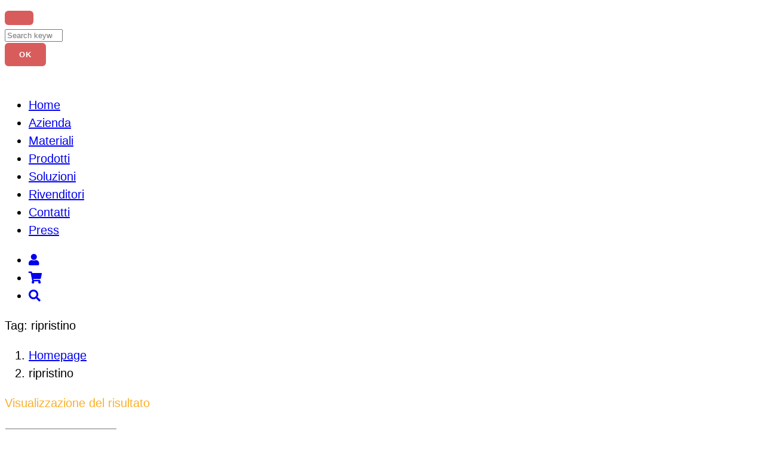

--- FILE ---
content_type: text/html; charset=UTF-8
request_url: https://madras.it/product-tag/ripristino/
body_size: 23823
content:
<!DOCTYPE html>
<html lang="it-IT" class="no-js">
<head>
	<meta charset="UTF-8">
	<meta name="viewport" content="width=device-width, initial-scale=1">
	<link rel="stylesheet" href="https://fonts.googleapis.com/css2?family=Material+Symbols+Outlined:opsz,wght,FILL,GRAD@20..48,100..700,0..1,-50..200" />
	<link rel="profile" href="http://gmpg.org/xfn/11">
		<meta name='robots' content='index, follow, max-image-preview:large, max-snippet:-1, max-video-preview:-1' />

<!-- Google Tag Manager for WordPress by gtm4wp.com -->
<!-- Optimized with WP Meteor v3.4.12 - https://wordpress.org/plugins/wp-meteor/ --><script data-wpmeteor-nooptimize="true" >var _wpmeteor={"gdpr":true,"rdelay":0,"preload":true,"elementor-animations":true,"elementor-pp":true,"v":"3.4.12","rest_url":"https:\/\/madras.it\/wp-json\/"};(()=>{try{new MutationObserver(function(){}),new Promise(function(){}),Object.assign({},{}),document.fonts.ready.then(function(){})}catch{s="wpmeteordisable=1",i=document.location.href,i.match(/[?&]wpmeteordisable/)||(o="",i.indexOf("?")==-1?i.indexOf("#")==-1?o=i+"?"+s:o=i.replace("#","?"+s+"#"):i.indexOf("#")==-1?o=i+"&"+s:o=i.replace("#","&"+s+"#"),document.location.href=o)}var s,i,o;})();

</script><script data-wpmeteor-nooptimize="true" >(()=>{var ze=()=>Math.round(performance.now())/1e3;var h="addEventListener",pe="removeEventListener",p="getAttribute",v="setAttribute",j="removeAttribute",G="hasAttribute",Gt="querySelector",V=Gt+"All",C="appendChild",Q="removeChild",ue="createElement",T="tagName",Ye="getOwnPropertyDescriptor",y="prototype",H="__lookupGetter__",fe="__lookupSetter__",E="DOMContentLoaded",f="load",Ee="error";var l=window,c=document,be=c.documentElement,je=()=>{},q=console.error;var Qe=!0,K=class{constructor(){this.known=[]}init(){let t,s,o=(r,a)=>{if(Qe&&r&&r.fn&&!r.__wpmeteor){let n=function(i){return c[h](E,u=>{i.call(c,r,u,"jQueryMock")}),this};this.known.push([r,r.fn.ready,r.fn.init.prototype.ready]),r.fn.ready=n,r.fn.init.prototype.ready=n,r.__wpmeteor=!0}return r};window.jQuery||window.$,Object.defineProperty(window,"jQuery",{get(){return t},set(r){t=o(r,"jQuery")}}),Object.defineProperty(window,"$",{get(){return s},set(r){s=o(r,"$")}})}unmock(){this.known.forEach(([t,s,o])=>{t.fn.ready=s,t.fn.init.prototype.ready=o}),Qe=!1}};var me="fpo:first-interaction",ge="fpo:replay-captured-events";var Ke="fpo:element-loaded",Te="fpo:images-loaded",k="fpo:the-end";var J="click",x=window,Je=x.addEventListener.bind(x),Xe=x.removeEventListener.bind(x),Ae="removeAttribute",he="getAttribute",Ct="setAttribute",Se=["touchstart","touchmove","touchend","touchcancel","keydown","wheel"],Ze=["mouseover","mouseout",J],Ut=["touchstart","touchend","touchcancel","mouseover","mouseout",J],N="data-wpmeteor-";var Ge="dispatchEvent",et=e=>{let t=new MouseEvent(J,{view:e.view,bubbles:!0,cancelable:!0});return Object.defineProperty(t,"target",{writable:!1,value:e.target}),t},Ce=class{static capture(){let t=!1,[,s,o]=`${window.Promise}`.split(/[\s[(){]+/s);if(x["__"+o+s])return;let r=[],a=n=>{if(n.target&&Ge in n.target){if(!n.isTrusted)return;if(n.cancelable&&!Se.includes(n.type))try{n.preventDefault()}catch{}n.stopImmediatePropagation(),n.type===J?r.push(et(n)):Ut.includes(n.type)&&r.push(n),n.target[Ct](N+n.type,!0),t||(t=!0,x[Ge](new CustomEvent(me)))}};x.addEventListener(ge,()=>{Ze.forEach(u=>Xe(u,a,{passive:!1,capture:!0})),Se.forEach(u=>Xe(u,a,{passive:!0,capture:!0}));let n;for(;n=r.shift();){var i=n.target;i[he](N+"touchstart")&&i[he](N+"touchend")&&!i[he](N+J)?(i[he](N+"touchmove")||r.push(et(n)),i[Ae](N+"touchstart"),i[Ae](N+"touchend")):i[Ae](N+n.type),i[Ge](n)}}),Ze.forEach(n=>Je(n,a,{passive:!1,capture:!0})),Se.forEach(n=>Je(n,a,{passive:!0,capture:!0}))}};var tt=Ce;var X=class{constructor(){this.l=[]}emit(t,s=null){this.l[t]&&this.l[t].forEach(o=>o(s))}on(t,s){this.l[t]||=[],this.l[t].push(s)}off(t,s){this.l[t]=(this.l[t]||[]).filter(o=>o!==s)}};var _=new X;var ve=c[ue]("span");ve[v]("id","elementor-device-mode");ve[v]("class","elementor-screen-only");var Bt=!1,rt=()=>(Bt||c.body[C](ve),getComputedStyle(ve,":after").content.replace(/"/g,""));var nt=e=>e[p]("class")||"",st=(e,t)=>e[v]("class",t),ot=()=>{l[h](f,function(){let e=rt(),t=Math.max(be.clientWidth||0,l.innerWidth||0),s=Math.max(be.clientHeight||0,l.innerHeight||0),o=["_animation_"+e,"animation_"+e,"_animation","_animation","animation"];Array.from(c[V](".elementor-invisible")).forEach(r=>{let a=r.getBoundingClientRect();if(a.top+l.scrollY<=s&&a.left+l.scrollX<t)try{let i=JSON.parse(r[p]("data-settings"));if(i.trigger_source)return;let u=i._animation_delay||i.animation_delay||0,d,D;for(var n=0;n<o.length;n++)if(i[o[n]]){D=o[n],d=i[D];break}if(d){let z=nt(r),Y=d==="none"?z:z+" animated "+d,At=setTimeout(()=>{st(r,Y.replace(/\belementor-invisible\b/,"")),o.forEach(St=>delete i[St]),r[v]("data-settings",JSON.stringify(i))},u);_.on("fi",()=>{clearTimeout(At),st(r,nt(r).replace(new RegExp("\b"+d+"\b"),""))})}}catch(i){console.error(i)}})})};var it="data-in-mega_smartmenus",ct=()=>{let e=c[ue]("div");e.innerHTML='<span class="sub-arrow --wp-meteor"><i class="fa" aria-hidden="true"></i></span>';let t=e.firstChild,s=o=>{let r=[];for(;o=o.previousElementSibling;)r.push(o);return r};c[h](E,function(){Array.from(c[V](".pp-advanced-menu ul")).forEach(o=>{if(o[p](it))return;(o[p]("class")||"").match(/\bmega-menu\b/)&&o[V]("ul").forEach(n=>{n[v](it,!0)});let r=s(o),a=r.filter(n=>n).filter(n=>n[T]==="A").pop();if(a||(a=r.map(n=>Array.from(n[V]("a"))).filter(n=>n).flat().pop()),a){let n=t.cloneNode(!0);a[C](n),new MutationObserver(u=>{u.forEach(({addedNodes:d})=>{d.forEach(D=>{if(D.nodeType===1&&D[T]==="SPAN")try{a[Q](n)}catch{}})})}).observe(a,{childList:!0})}})})};var w="readystatechange",S="message";var $="SCRIPT",m="data-wpmeteor-",b=Object.defineProperty,Pe=Object.defineProperties,O="javascript/blocked",Oe=/^\s*(application|text)\/javascript|module\s*$/i,gt="requestAnimationFrame",ht="requestIdleCallback",ce="setTimeout",Me="__dynamic",P=l.constructor.name+"::",ae=c.constructor.name+"::",vt=function(e,t){t=t||l;for(var s=0;s<this.length;s++)e.call(t,this[s],s,this)};"NodeList"in l&&!NodeList[y].forEach&&(NodeList[y].forEach=vt);"HTMLCollection"in l&&!HTMLCollection[y].forEach&&(HTMLCollection[y].forEach=vt);_wpmeteor["elementor-animations"]&&ot(),_wpmeteor["elementor-pp"]&&ct();var Z=[],ye=[],ee=[],se=!1,I=[],g={},Ie=!1,Nt=0,M=c.visibilityState==="visible"?l[gt]:l[ce],yt=l[ht]||M;c[h]("visibilitychange",()=>{M=c.visibilityState==="visible"?l[gt]:l[ce],yt=l[ht]||M});var U=l[ce],De,F=["src","type"],W=Object,te="definePropert";W[te+"y"]=(e,t,s)=>e===l&&["jQuery","onload"].indexOf(t)>=0||(e===c||e===c.body)&&["readyState","write","writeln","on"+w].indexOf(t)>=0?(["on"+w,"on"+f].indexOf(t)&&s.set&&(g["on"+w]=g["on"+w]||[],g["on"+w].push(s.set)),e):e instanceof HTMLScriptElement&&F.indexOf(t)>=0?(e[t+"Getters"]||(e[t+"Getters"]=[],e[t+"Setters"]=[],b(e,t,{set(o){e[t+"Setters"].forEach(r=>r.call(e,o))},get(){return e[t+"Getters"].slice(-1)[0]()}})),s.get&&e[t+"Getters"].push(s.get),s.set&&e[t+"Setters"].push(s.set),e):b(e,t,s);W[te+"ies"]=(e,t)=>{for(let s in t)W[te+"y"](e,s,t[s]);for(let s of Object.getOwnPropertySymbols(t))W[te+"y"](e,s,t[s]);return e};var Ve=EventTarget[y][h],Lt=EventTarget[y][pe],le=Ve.bind(c),Ot=Lt.bind(c),B=Ve.bind(l),Dt=Lt.bind(l),_t=Document[y].createElement,de=_t.bind(c),we=c.__proto__[H]("readyState").bind(c),at="loading";b(c,"readyState",{get(){return at},set(e){return at=e}});var lt=e=>I.filter(([t,,s],o)=>{if(!(e.indexOf(t.type)<0)){s||(s=t.target);try{let r=s.constructor.name+"::"+t.type;for(let a=0;a<g[r].length;a++)if(g[r][a]){let n=r+"::"+o+"::"+a;if(!Re[n])return!0}}catch{}}}).length,oe,Re={},ie=e=>{I.forEach(([t,s,o],r)=>{if(!(e.indexOf(t.type)<0)){o||(o=t.target);try{let a=o.constructor.name+"::"+t.type;if((g[a]||[]).length)for(let n=0;n<g[a].length;n++){let i=g[a][n];if(i){let u=a+"::"+r+"::"+n;if(!Re[u]){Re[u]=!0,c.readyState=s,oe=a;try{Nt++,!i[y]||i[y].constructor===i?i.bind(o)(t):i(t)}catch(d){q(d,i)}oe=null}}}}catch(a){q(a)}}})};le(E,e=>{I.push([new e.constructor(E,e),we(),c])});le(w,e=>{I.push([new e.constructor(w,e),we(),c])});B(E,e=>{I.push([new e.constructor(E,e),we(),l])});B(f,e=>{Ie=!0,I.push([new e.constructor(f,e),we(),l]),R||ie([E,w,S,f])});var wt=e=>{I.push([e,c.readyState,l])},Rt=l[H]("onmessage"),kt=l[fe]("onmessage"),xt=()=>{Dt(S,wt),(g[P+"message"]||[]).forEach(e=>{B(S,e)}),b(l,"onmessage",{get:Rt,set:kt})};B(S,wt);var bt=new K;bt.init();var He=()=>{!R&&!se&&(R=!0,c.readyState="loading",M(Fe),M(A)),Ie||B(f,()=>{He()})};B(me,()=>{He()});_.on(Te,()=>{He()});_wpmeteor.rdelay>=0&&tt.capture();var re=[-1],Ue=e=>{re=re.filter(t=>t!==e.target),re.length||U(_.emit.bind(_,k))};var R=!1,A=()=>{let e=Z.shift();if(e)e[p](m+"src")?e[G]("async")||e[Me]?(e.isConnected&&(re.push(e),setTimeout(Ue,1e3,{target:e})),Be(e,Ue),U(A)):Be(e,U.bind(null,A)):(e.origtype==O&&Be(e),U(A));else if(ye.length)Z.push(...ye),ye.length=0,U(A);else if(lt([E,w,S]))ie([E,w,S]),U(A);else if(Ie)if(lt([f,S]))ie([f,S]),U(A);else if(re.length>1)yt(A);else if(ee.length)Z.push(...ee),ee.length=0,U(A);else{if(l.RocketLazyLoadScripts)try{RocketLazyLoadScripts.run()}catch(t){q(t)}c.readyState="complete",xt(),bt.unmock(),R=!1,se=!0,l[ce](()=>Ue({target:-1}))}else R=!1},Pt=e=>{let t=de($),s=e.attributes;for(var o=s.length-1;o>=0;o--)s[o].name.startsWith(m)||t[v](s[o].name,s[o].value);let r=e[p](m+"type");r?t.type=r:t.type="text/javascript",(e.textContent||"").match(/^\s*class RocketLazyLoadScripts/)?t.textContent=e.textContent.replace(/^\s*class\s*RocketLazyLoadScripts/,"window.RocketLazyLoadScripts=class").replace("RocketLazyLoadScripts.run();",""):t.textContent=e.textContent;for(let a of["onload","onerror","onreadystatechange"])e[a]&&(t[a]=e[a]);return t},Be=(e,t)=>{let s=e[p](m+"src");if(s){let o=Ve.bind(e);e.isConnected&&t&&(o(f,t),o(Ee,t)),e.origtype=e[p](m+"type")||"text/javascript",e.origsrc=s,(!e.isConnected||e[G]("nomodule")||e.type&&!Oe.test(e.type))&&t&&t(new Event(f,{target:e}))}else e.origtype===O?(e.origtype=e[p](m+"type")||"text/javascript",e[j]("integrity"),e.textContent=e.textContent+`
`):t&&t(new Event(f,{target:e}))},qe=(e,t)=>{let s=(g[e]||[]).indexOf(t);if(s>=0)return g[e][s]=void 0,!0},dt=(e,t,...s)=>{if("HTMLDocument::"+E==oe&&e===E&&!t.toString().match(/jQueryMock/)){_.on(k,c[h].bind(c,e,t,...s));return}if(t&&(e===E||e===w)){let o=ae+e;g[o]=g[o]||[],g[o].push(t),se&&ie([e]);return}return le(e,t,...s)},pt=(e,t,...s)=>{if(e===E){let o=ae+e;qe(o,t)}return Ot(e,t,...s)};Pe(c,{[h]:{get(){return dt},set(){return dt}},[pe]:{get(){return pt},set(){return pt}}});var ne=c.createDocumentFragment(),Fe=()=>{ne.hasChildNodes()&&(c.head[C](ne),ne=c.createDocumentFragment())},ut={},Le=e=>{if(e)try{let t=new URL(e,c.location.href),s=t.origin;if(s&&!ut[s]&&c.location.host!==t.host){let o=de("link");o.rel="preconnect",o.href=s,ne[C](o),ut[s]=!0,R&&M(Fe)}}catch{}},_e={},Mt=(e,t,s,o)=>{let r=de("link");r.rel=t?"modulepre"+f:"pre"+f,r.as="script",s&&r[v]("crossorigin",s),o&&r[v]("integrity",o);try{e=new URL(e,c.location.href).href}catch{}r.href=e,ne[C](r),_e[e]=!0,R&&M(Fe)},ke=function(...e){let t=de(...e);if(!e||e[0].toUpperCase()!==$||!R)return t;let s=t[v].bind(t),o=t[p].bind(t),r=t[G].bind(t),a=t[H]("attributes").bind(t);return F.forEach(n=>{let i=t[H](n).bind(t),u=t[fe](n).bind(t);W[te+"y"](t,n,{set(d){return n==="type"&&d&&!Oe.test(d)?t[v](n,d):((n==="src"&&d||n==="type"&&d&&t.origsrc)&&s("type",O),d?t[v](m+n,d):t[j](m+n))},get(){let d=t[p](m+n);if(n==="src")try{return new URL(d,c.location.href).href}catch{}return d}}),b(t,"orig"+n,{set(d){return u(d)},get(){return i()}})}),t[v]=function(n,i){if(F.includes(n))return n==="type"&&i&&!Oe.test(i)?s(n,i):((n==="src"&&i||n==="type"&&i&&t.origsrc)&&s("type",O),i?s(m+n,i):t[j](m+n));s(n,i)},t[p]=function(n){let i=F.indexOf(n)>=0?o(m+n):o(n);if(n==="src")try{return new URL(i,c.location.href).href}catch{}return i},t[G]=function(n){return F.indexOf(n)>=0?r(m+n):r(n)},b(t,"attributes",{get(){return[...a()].filter(i=>i.name!=="type").map(i=>({name:i.name.match(new RegExp(m))?i.name.replace(m,""):i.name,value:i.value}))}}),t[Me]=!0,t};Object.defineProperty(Document[y],"createElement",{set(e){e!==ke&&(De=e)},get(){return De||ke}});var Ne=new Set,We=new MutationObserver(e=>{e.forEach(({removedNodes:t,addedNodes:s,target:o})=>{t.forEach(r=>{r.nodeType===1&&$===r[T]&&"origtype"in r&&Ne.delete(r)}),s.forEach(r=>{if(r.nodeType===1)if($===r[T]){if("origtype"in r){if(r.origtype!==O)return}else if(r[p]("type")!==O)return;"origtype"in r||F.forEach(n=>{let i=r[H](n).bind(r),u=r[fe](n).bind(r);b(r,"orig"+n,{set(d){return u(d)},get(){return i()}})});let a=r[p](m+"src");Ne.has(r)&&q("Inserted twice",r),r.parentNode?(Ne.add(r),(a||"").match(/\/gtm.js\?/)||r[G]("async")||r[Me]?(ee.push(r),Le(a)):r[G]("defer")?(ye.push(r),Le(a)):(a&&!r[G]("nomodule")&&!_e[a]&&(je(ze(),"pre preload",Z.length),Mt(a,r[p](m+"type")=="module",r[G]("crossorigin")&&r[p]("crossorigin"),r[p]("integrity"))),Z.push(r))):(r[h](f,n=>n.target.parentNode[Q](n.target)),r[h](Ee,n=>n.target.parentNode[Q](n.target)),o[C](r))}else r[T]==="LINK"&&r[p]("as")==="script"&&(_e[r[p]("href")]=!0)})})}),Tt={childList:!0,subtree:!0};We.observe(c.documentElement,Tt);var It=HTMLElement[y].attachShadow;HTMLElement[y].attachShadow=function(e){let t=It.call(this,e);return e.mode==="open"&&We.observe(t,Tt),t};(()=>{let e=W[Ye](HTMLIFrameElement[y],"src");b(HTMLIFrameElement[y],"src",{get(){return this.dataset.fpoSrc?this.dataset.fpoSrc:e.get.call(this)},set(t){delete this.dataset.fpoSrc,e.set.call(this,t)}})})();_.on(k,()=>{(!De||De===ke)&&(Document[y].createElement=_t,We.disconnect()),dispatchEvent(new CustomEvent(ge)),dispatchEvent(new CustomEvent(k))});var xe=e=>{let t,s;!c.currentScript||!c.currentScript.parentNode?(t=c.body,s=t.lastChild):(s=c.currentScript,t=s.parentNode);try{let o=de("div");o.innerHTML=e,Array.from(o.childNodes).forEach(r=>{r.nodeName===$?t.insertBefore(Pt(r),s):t.insertBefore(r,s)})}catch(o){q(o)}},ft=e=>xe(e+`
`);Pe(c,{write:{get(){return xe},set(e){return xe=e}},writeln:{get(){return ft},set(e){return ft=e}}});var Et=(e,t,...s)=>{if(P+E==oe&&e===E&&!t.toString().match(/jQueryMock/)){_.on(k,l[h].bind(l,e,t,...s));return}if(P+f==oe&&e===f){_.on(k,l[h].bind(l,e,t,...s));return}if(t&&(e===f||e===E||e===S&&!se)){let o=e===E?ae+e:P+e;g[o]=g[o]||[],g[o].push(t),se&&ie([e]);return}return B(e,t,...s)},mt=(e,t,...s)=>{if(e===f){let o=e===E?ae+e:P+e;qe(o,t)}return Dt(e,t,...s)};Pe(l,{[h]:{get(){return Et},set(){return Et}},[pe]:{get(){return mt},set(){return mt}}});var $e=e=>{let t;return{get(){return t},set(s){return t&&qe(e,s),g[e]=g[e]||[],g[e].push(s),t=s}}};B(Ke,e=>{let{target:t,event:s}=e.detail,o=t===l?c.body:t,r=o[p](m+"on"+s.type);o[j](m+"on"+s.type);try{let a=new Function("event",r);t===l?l[h](f,a.bind(t,s)):a.call(t,s)}catch(a){console.err(a)}});{let e=$e(P+f);b(l,"onload",e),le(E,()=>{b(c.body,"onload",e)})}b(c,"onreadystatechange",$e(ae+w));b(l,"onmessage",$e(P+S));(()=>{let e=l.innerHeight,t=l.innerWidth,s=r=>{let n={"4g":1250,"3g":2500,"2g":2500}[(navigator.connection||{}).effectiveType]||0,i=r.getBoundingClientRect(),u={top:-1*e-n,left:-1*t-n,bottom:e+n,right:t+n};return!(i.left>=u.right||i.right<=u.left||i.top>=u.bottom||i.bottom<=u.top)},o=(r=!0)=>{let a=1,n=-1,i={},u=()=>{n++,--a||l[ce](_.emit.bind(_,Te),_wpmeteor.rdelay)};Array.from(c.getElementsByTagName("*")).forEach(d=>{let D,z,Y;if(d[T]==="IMG"){let L=d.currentSrc||d.src;L&&!i[L]&&!L.match(/^data:/i)&&((d.loading||"").toLowerCase()!=="lazy"||s(d))&&(D=L)}else if(d[T]===$)Le(d[p](m+"src"));else if(d[T]==="LINK"&&d[p]("as")==="script"&&["pre"+f,"modulepre"+f].indexOf(d[p]("rel"))>=0)_e[d[p]("href")]=!0;else if((z=l.getComputedStyle(d))&&(Y=(z.backgroundImage||"").match(/^url\s*\((.*?)\)/i))&&(Y||[]).length){let L=Y[0].slice(4,-1).replace(/"/g,"");!i[L]&&!L.match(/^data:/i)&&(D=L)}if(D){i[D]=!0;let L=new Image;r&&(a++,L[h](f,u),L[h](Ee,u)),L.src=D}}),c.fonts.ready.then(()=>{u()})};_wpmeteor.rdelay===0?le(E,o):B(f,o)})();})();
//1.0.40

</script><script  type="javascript/blocked" data-wpmeteor-type="text/javascript"  data-cfasync="false" data-pagespeed-no-defer>
	var gtm4wp_datalayer_name = "dataLayer";
	var dataLayer = dataLayer || [];
</script>
<!-- End Google Tag Manager for WordPress by gtm4wp.com -->
	<!-- This site is optimized with the Yoast SEO plugin v24.0 - https://yoast.com/wordpress/plugins/seo/ -->
	<title>ripristino Archivi | MADRAS SRL</title>
	<link rel="canonical" href="https://madras.it/product-tag/ripristino/" />
	<meta property="og:locale" content="it_IT" />
	<meta property="og:type" content="article" />
	<meta property="og:title" content="ripristino Archivi | MADRAS SRL" />
	<meta property="og:url" content="https://madras.it/product-tag/ripristino/" />
	<meta property="og:site_name" content="MADRAS SRL" />
	<meta property="og:image" content="https://madras.it/wp-content/uploads/2024/09/faviconok-2.jpg" />
	<meta property="og:image:width" content="2147" />
	<meta property="og:image:height" content="2143" />
	<meta property="og:image:type" content="image/jpeg" />
	<meta name="twitter:card" content="summary_large_image" />
	<script type="application/ld+json" class="yoast-schema-graph">{"@context":"https://schema.org","@graph":[{"@type":"CollectionPage","@id":"https://madras.it/product-tag/ripristino/","url":"https://madras.it/product-tag/ripristino/","name":"ripristino Archivi | MADRAS SRL","isPartOf":{"@id":"https://madras.it/#website"},"primaryImageOfPage":{"@id":"https://madras.it/product-tag/ripristino/#primaryimage"},"image":{"@id":"https://madras.it/product-tag/ripristino/#primaryimage"},"thumbnailUrl":"https://madras.it/wp-content/uploads/2023/02/waxout-scaled.jpg","breadcrumb":{"@id":"https://madras.it/product-tag/ripristino/#breadcrumb"},"inLanguage":"it-IT"},{"@type":"ImageObject","inLanguage":"it-IT","@id":"https://madras.it/product-tag/ripristino/#primaryimage","url":"https://madras.it/wp-content/uploads/2023/02/waxout-scaled.jpg","contentUrl":"https://madras.it/wp-content/uploads/2023/02/waxout-scaled.jpg","width":2560,"height":2560,"caption":"Waxout: Decerante detergente ammoniacale"},{"@type":"BreadcrumbList","@id":"https://madras.it/product-tag/ripristino/#breadcrumb","itemListElement":[{"@type":"ListItem","position":1,"name":"Home","item":"https://madras.it/"},{"@type":"ListItem","position":2,"name":"ripristino"}]},{"@type":"WebSite","@id":"https://madras.it/#website","url":"https://madras.it/","name":"Madras Srl","description":"Prodotti professionali per ogni esigenza di pulizia e trattamento","publisher":{"@id":"https://madras.it/#organization"},"alternateName":"Madras","potentialAction":[{"@type":"SearchAction","target":{"@type":"EntryPoint","urlTemplate":"https://madras.it/?s={search_term_string}"},"query-input":{"@type":"PropertyValueSpecification","valueRequired":true,"valueName":"search_term_string"}}],"inLanguage":"it-IT"},{"@type":"Organization","@id":"https://madras.it/#organization","name":"Madras Srl","alternateName":"Madras","url":"https://madras.it/","logo":{"@type":"ImageObject","inLanguage":"it-IT","@id":"https://madras.it/#/schema/logo/image/","url":"https://madras.it/wp-content/uploads/2024/09/faviconok-2.jpg","contentUrl":"https://madras.it/wp-content/uploads/2024/09/faviconok-2.jpg","width":2147,"height":2143,"caption":"Madras Srl"},"image":{"@id":"https://madras.it/#/schema/logo/image/"},"sameAs":["https://www.facebook.com/new.madras.5","https://www.instagram.com/new_madras/","https://www.youtube.com/channel/UCewn4X4z13y4nfSIMTpyFew"]}]}</script>
	<!-- / Yoast SEO plugin. -->


<link rel='dns-prefetch' href='//www.googletagmanager.com' />
<link rel='dns-prefetch' href='//maps.googleapis.com' />
<link rel='dns-prefetch' href='//cdnjs.cloudflare.com' />
<link rel='dns-prefetch' href='//fonts.googleapis.com' />
<link rel="alternate" type="application/rss+xml" title="MADRAS SRL &raquo; Feed" href="https://madras.it/feed/" />
<link rel="alternate" type="application/rss+xml" title="MADRAS SRL &raquo; Feed dei commenti" href="https://madras.it/comments/feed/" />
<link rel="alternate" type="application/rss+xml" title="Feed MADRAS SRL &raquo; ripristino Tag" href="https://madras.it/product-tag/ripristino/feed/" />
<script  type="javascript/blocked" data-wpmeteor-type="text/javascript" >
/* <![CDATA[ */
window._wpemojiSettings = {"baseUrl":"https:\/\/s.w.org\/images\/core\/emoji\/15.0.3\/72x72\/","ext":".png","svgUrl":"https:\/\/s.w.org\/images\/core\/emoji\/15.0.3\/svg\/","svgExt":".svg","source":{"concatemoji":"https:\/\/madras.it\/wp-includes\/js\/wp-emoji-release.min.js?ver=608cd92ee37826ffff992dcd48b579ef"}};
/*! This file is auto-generated */
!function(i,n){var o,s,e;function c(e){try{var t={supportTests:e,timestamp:(new Date).valueOf()};sessionStorage.setItem(o,JSON.stringify(t))}catch(e){}}function p(e,t,n){e.clearRect(0,0,e.canvas.width,e.canvas.height),e.fillText(t,0,0);var t=new Uint32Array(e.getImageData(0,0,e.canvas.width,e.canvas.height).data),r=(e.clearRect(0,0,e.canvas.width,e.canvas.height),e.fillText(n,0,0),new Uint32Array(e.getImageData(0,0,e.canvas.width,e.canvas.height).data));return t.every(function(e,t){return e===r[t]})}function u(e,t,n){switch(t){case"flag":return n(e,"\ud83c\udff3\ufe0f\u200d\u26a7\ufe0f","\ud83c\udff3\ufe0f\u200b\u26a7\ufe0f")?!1:!n(e,"\ud83c\uddfa\ud83c\uddf3","\ud83c\uddfa\u200b\ud83c\uddf3")&&!n(e,"\ud83c\udff4\udb40\udc67\udb40\udc62\udb40\udc65\udb40\udc6e\udb40\udc67\udb40\udc7f","\ud83c\udff4\u200b\udb40\udc67\u200b\udb40\udc62\u200b\udb40\udc65\u200b\udb40\udc6e\u200b\udb40\udc67\u200b\udb40\udc7f");case"emoji":return!n(e,"\ud83d\udc26\u200d\u2b1b","\ud83d\udc26\u200b\u2b1b")}return!1}function f(e,t,n){var r="undefined"!=typeof WorkerGlobalScope&&self instanceof WorkerGlobalScope?new OffscreenCanvas(300,150):i.createElement("canvas"),a=r.getContext("2d",{willReadFrequently:!0}),o=(a.textBaseline="top",a.font="600 32px Arial",{});return e.forEach(function(e){o[e]=t(a,e,n)}),o}function t(e){var t=i.createElement("script");t.src=e,t.defer=!0,i.head.appendChild(t)}"undefined"!=typeof Promise&&(o="wpEmojiSettingsSupports",s=["flag","emoji"],n.supports={everything:!0,everythingExceptFlag:!0},e=new Promise(function(e){i.addEventListener("DOMContentLoaded",e,{once:!0})}),new Promise(function(t){var n=function(){try{var e=JSON.parse(sessionStorage.getItem(o));if("object"==typeof e&&"number"==typeof e.timestamp&&(new Date).valueOf()<e.timestamp+604800&&"object"==typeof e.supportTests)return e.supportTests}catch(e){}return null}();if(!n){if("undefined"!=typeof Worker&&"undefined"!=typeof OffscreenCanvas&&"undefined"!=typeof URL&&URL.createObjectURL&&"undefined"!=typeof Blob)try{var e="postMessage("+f.toString()+"("+[JSON.stringify(s),u.toString(),p.toString()].join(",")+"));",r=new Blob([e],{type:"text/javascript"}),a=new Worker(URL.createObjectURL(r),{name:"wpTestEmojiSupports"});return void(a.onmessage=function(e){c(n=e.data),a.terminate(),t(n)})}catch(e){}c(n=f(s,u,p))}t(n)}).then(function(e){for(var t in e)n.supports[t]=e[t],n.supports.everything=n.supports.everything&&n.supports[t],"flag"!==t&&(n.supports.everythingExceptFlag=n.supports.everythingExceptFlag&&n.supports[t]);n.supports.everythingExceptFlag=n.supports.everythingExceptFlag&&!n.supports.flag,n.DOMReady=!1,n.readyCallback=function(){n.DOMReady=!0}}).then(function(){return e}).then(function(){var e;n.supports.everything||(n.readyCallback(),(e=n.source||{}).concatemoji?t(e.concatemoji):e.wpemoji&&e.twemoji&&(t(e.twemoji),t(e.wpemoji)))}))}((window,document),window._wpemojiSettings);
/* ]]> */
</script>
<style id='wp-emoji-styles-inline-css' type='text/css'>

	img.wp-smiley, img.emoji {
		display: inline !important;
		border: none !important;
		box-shadow: none !important;
		height: 1em !important;
		width: 1em !important;
		margin: 0 0.07em !important;
		vertical-align: -0.1em !important;
		background: none !important;
		padding: 0 !important;
	}
</style>
<link rel='stylesheet' id='wp-block-library-css' href='https://madras.it/wp-includes/css/dist/block-library/style.min.css?ver=608cd92ee37826ffff992dcd48b579ef' type='text/css' media='all' />
<style id='wp-block-library-theme-inline-css' type='text/css'>
.wp-block-audio figcaption{color:#555;font-size:13px;text-align:center}.is-dark-theme .wp-block-audio figcaption{color:#ffffffa6}.wp-block-audio{margin:0 0 1em}.wp-block-code{border:1px solid #ccc;border-radius:4px;font-family:Menlo,Consolas,monaco,monospace;padding:.8em 1em}.wp-block-embed figcaption{color:#555;font-size:13px;text-align:center}.is-dark-theme .wp-block-embed figcaption{color:#ffffffa6}.wp-block-embed{margin:0 0 1em}.blocks-gallery-caption{color:#555;font-size:13px;text-align:center}.is-dark-theme .blocks-gallery-caption{color:#ffffffa6}.wp-block-image figcaption{color:#555;font-size:13px;text-align:center}.is-dark-theme .wp-block-image figcaption{color:#ffffffa6}.wp-block-image{margin:0 0 1em}.wp-block-pullquote{border-bottom:4px solid;border-top:4px solid;color:currentColor;margin-bottom:1.75em}.wp-block-pullquote cite,.wp-block-pullquote footer,.wp-block-pullquote__citation{color:currentColor;font-size:.8125em;font-style:normal;text-transform:uppercase}.wp-block-quote{border-left:.25em solid;margin:0 0 1.75em;padding-left:1em}.wp-block-quote cite,.wp-block-quote footer{color:currentColor;font-size:.8125em;font-style:normal;position:relative}.wp-block-quote.has-text-align-right{border-left:none;border-right:.25em solid;padding-left:0;padding-right:1em}.wp-block-quote.has-text-align-center{border:none;padding-left:0}.wp-block-quote.is-large,.wp-block-quote.is-style-large,.wp-block-quote.is-style-plain{border:none}.wp-block-search .wp-block-search__label{font-weight:700}.wp-block-search__button{border:1px solid #ccc;padding:.375em .625em}:where(.wp-block-group.has-background){padding:1.25em 2.375em}.wp-block-separator.has-css-opacity{opacity:.4}.wp-block-separator{border:none;border-bottom:2px solid;margin-left:auto;margin-right:auto}.wp-block-separator.has-alpha-channel-opacity{opacity:1}.wp-block-separator:not(.is-style-wide):not(.is-style-dots){width:100px}.wp-block-separator.has-background:not(.is-style-dots){border-bottom:none;height:1px}.wp-block-separator.has-background:not(.is-style-wide):not(.is-style-dots){height:2px}.wp-block-table{margin:0 0 1em}.wp-block-table td,.wp-block-table th{word-break:normal}.wp-block-table figcaption{color:#555;font-size:13px;text-align:center}.is-dark-theme .wp-block-table figcaption{color:#ffffffa6}.wp-block-video figcaption{color:#555;font-size:13px;text-align:center}.is-dark-theme .wp-block-video figcaption{color:#ffffffa6}.wp-block-video{margin:0 0 1em}.wp-block-template-part.has-background{margin-bottom:0;margin-top:0;padding:1.25em 2.375em}
</style>
<style id='classic-theme-styles-inline-css' type='text/css'>
/*! This file is auto-generated */
.wp-block-button__link{color:#fff;background-color:#32373c;border-radius:9999px;box-shadow:none;text-decoration:none;padding:calc(.667em + 2px) calc(1.333em + 2px);font-size:1.125em}.wp-block-file__button{background:#32373c;color:#fff;text-decoration:none}
</style>
<style id='global-styles-inline-css' type='text/css'>
body{--wp--preset--color--black: #000000;--wp--preset--color--cyan-bluish-gray: #abb8c3;--wp--preset--color--white: #ffffff;--wp--preset--color--pale-pink: #f78da7;--wp--preset--color--vivid-red: #cf2e2e;--wp--preset--color--luminous-vivid-orange: #ff6900;--wp--preset--color--luminous-vivid-amber: #fcb900;--wp--preset--color--light-green-cyan: #7bdcb5;--wp--preset--color--vivid-green-cyan: #00d084;--wp--preset--color--pale-cyan-blue: #8ed1fc;--wp--preset--color--vivid-cyan-blue: #0693e3;--wp--preset--color--vivid-purple: #9b51e0;--wp--preset--gradient--vivid-cyan-blue-to-vivid-purple: linear-gradient(135deg,rgba(6,147,227,1) 0%,rgb(155,81,224) 100%);--wp--preset--gradient--light-green-cyan-to-vivid-green-cyan: linear-gradient(135deg,rgb(122,220,180) 0%,rgb(0,208,130) 100%);--wp--preset--gradient--luminous-vivid-amber-to-luminous-vivid-orange: linear-gradient(135deg,rgba(252,185,0,1) 0%,rgba(255,105,0,1) 100%);--wp--preset--gradient--luminous-vivid-orange-to-vivid-red: linear-gradient(135deg,rgba(255,105,0,1) 0%,rgb(207,46,46) 100%);--wp--preset--gradient--very-light-gray-to-cyan-bluish-gray: linear-gradient(135deg,rgb(238,238,238) 0%,rgb(169,184,195) 100%);--wp--preset--gradient--cool-to-warm-spectrum: linear-gradient(135deg,rgb(74,234,220) 0%,rgb(151,120,209) 20%,rgb(207,42,186) 40%,rgb(238,44,130) 60%,rgb(251,105,98) 80%,rgb(254,248,76) 100%);--wp--preset--gradient--blush-light-purple: linear-gradient(135deg,rgb(255,206,236) 0%,rgb(152,150,240) 100%);--wp--preset--gradient--blush-bordeaux: linear-gradient(135deg,rgb(254,205,165) 0%,rgb(254,45,45) 50%,rgb(107,0,62) 100%);--wp--preset--gradient--luminous-dusk: linear-gradient(135deg,rgb(255,203,112) 0%,rgb(199,81,192) 50%,rgb(65,88,208) 100%);--wp--preset--gradient--pale-ocean: linear-gradient(135deg,rgb(255,245,203) 0%,rgb(182,227,212) 50%,rgb(51,167,181) 100%);--wp--preset--gradient--electric-grass: linear-gradient(135deg,rgb(202,248,128) 0%,rgb(113,206,126) 100%);--wp--preset--gradient--midnight: linear-gradient(135deg,rgb(2,3,129) 0%,rgb(40,116,252) 100%);--wp--preset--font-size--small: 13px;--wp--preset--font-size--medium: 20px;--wp--preset--font-size--large: 36px;--wp--preset--font-size--x-large: 42px;--wp--preset--spacing--20: 0.44rem;--wp--preset--spacing--30: 0.67rem;--wp--preset--spacing--40: 1rem;--wp--preset--spacing--50: 1.5rem;--wp--preset--spacing--60: 2.25rem;--wp--preset--spacing--70: 3.38rem;--wp--preset--spacing--80: 5.06rem;--wp--preset--shadow--natural: 6px 6px 9px rgba(0, 0, 0, 0.2);--wp--preset--shadow--deep: 12px 12px 50px rgba(0, 0, 0, 0.4);--wp--preset--shadow--sharp: 6px 6px 0px rgba(0, 0, 0, 0.2);--wp--preset--shadow--outlined: 6px 6px 0px -3px rgba(255, 255, 255, 1), 6px 6px rgba(0, 0, 0, 1);--wp--preset--shadow--crisp: 6px 6px 0px rgba(0, 0, 0, 1);}:where(.is-layout-flex){gap: 0.5em;}:where(.is-layout-grid){gap: 0.5em;}body .is-layout-flex{display: flex;}body .is-layout-flex{flex-wrap: wrap;align-items: center;}body .is-layout-flex > *{margin: 0;}body .is-layout-grid{display: grid;}body .is-layout-grid > *{margin: 0;}:where(.wp-block-columns.is-layout-flex){gap: 2em;}:where(.wp-block-columns.is-layout-grid){gap: 2em;}:where(.wp-block-post-template.is-layout-flex){gap: 1.25em;}:where(.wp-block-post-template.is-layout-grid){gap: 1.25em;}.has-black-color{color: var(--wp--preset--color--black) !important;}.has-cyan-bluish-gray-color{color: var(--wp--preset--color--cyan-bluish-gray) !important;}.has-white-color{color: var(--wp--preset--color--white) !important;}.has-pale-pink-color{color: var(--wp--preset--color--pale-pink) !important;}.has-vivid-red-color{color: var(--wp--preset--color--vivid-red) !important;}.has-luminous-vivid-orange-color{color: var(--wp--preset--color--luminous-vivid-orange) !important;}.has-luminous-vivid-amber-color{color: var(--wp--preset--color--luminous-vivid-amber) !important;}.has-light-green-cyan-color{color: var(--wp--preset--color--light-green-cyan) !important;}.has-vivid-green-cyan-color{color: var(--wp--preset--color--vivid-green-cyan) !important;}.has-pale-cyan-blue-color{color: var(--wp--preset--color--pale-cyan-blue) !important;}.has-vivid-cyan-blue-color{color: var(--wp--preset--color--vivid-cyan-blue) !important;}.has-vivid-purple-color{color: var(--wp--preset--color--vivid-purple) !important;}.has-black-background-color{background-color: var(--wp--preset--color--black) !important;}.has-cyan-bluish-gray-background-color{background-color: var(--wp--preset--color--cyan-bluish-gray) !important;}.has-white-background-color{background-color: var(--wp--preset--color--white) !important;}.has-pale-pink-background-color{background-color: var(--wp--preset--color--pale-pink) !important;}.has-vivid-red-background-color{background-color: var(--wp--preset--color--vivid-red) !important;}.has-luminous-vivid-orange-background-color{background-color: var(--wp--preset--color--luminous-vivid-orange) !important;}.has-luminous-vivid-amber-background-color{background-color: var(--wp--preset--color--luminous-vivid-amber) !important;}.has-light-green-cyan-background-color{background-color: var(--wp--preset--color--light-green-cyan) !important;}.has-vivid-green-cyan-background-color{background-color: var(--wp--preset--color--vivid-green-cyan) !important;}.has-pale-cyan-blue-background-color{background-color: var(--wp--preset--color--pale-cyan-blue) !important;}.has-vivid-cyan-blue-background-color{background-color: var(--wp--preset--color--vivid-cyan-blue) !important;}.has-vivid-purple-background-color{background-color: var(--wp--preset--color--vivid-purple) !important;}.has-black-border-color{border-color: var(--wp--preset--color--black) !important;}.has-cyan-bluish-gray-border-color{border-color: var(--wp--preset--color--cyan-bluish-gray) !important;}.has-white-border-color{border-color: var(--wp--preset--color--white) !important;}.has-pale-pink-border-color{border-color: var(--wp--preset--color--pale-pink) !important;}.has-vivid-red-border-color{border-color: var(--wp--preset--color--vivid-red) !important;}.has-luminous-vivid-orange-border-color{border-color: var(--wp--preset--color--luminous-vivid-orange) !important;}.has-luminous-vivid-amber-border-color{border-color: var(--wp--preset--color--luminous-vivid-amber) !important;}.has-light-green-cyan-border-color{border-color: var(--wp--preset--color--light-green-cyan) !important;}.has-vivid-green-cyan-border-color{border-color: var(--wp--preset--color--vivid-green-cyan) !important;}.has-pale-cyan-blue-border-color{border-color: var(--wp--preset--color--pale-cyan-blue) !important;}.has-vivid-cyan-blue-border-color{border-color: var(--wp--preset--color--vivid-cyan-blue) !important;}.has-vivid-purple-border-color{border-color: var(--wp--preset--color--vivid-purple) !important;}.has-vivid-cyan-blue-to-vivid-purple-gradient-background{background: var(--wp--preset--gradient--vivid-cyan-blue-to-vivid-purple) !important;}.has-light-green-cyan-to-vivid-green-cyan-gradient-background{background: var(--wp--preset--gradient--light-green-cyan-to-vivid-green-cyan) !important;}.has-luminous-vivid-amber-to-luminous-vivid-orange-gradient-background{background: var(--wp--preset--gradient--luminous-vivid-amber-to-luminous-vivid-orange) !important;}.has-luminous-vivid-orange-to-vivid-red-gradient-background{background: var(--wp--preset--gradient--luminous-vivid-orange-to-vivid-red) !important;}.has-very-light-gray-to-cyan-bluish-gray-gradient-background{background: var(--wp--preset--gradient--very-light-gray-to-cyan-bluish-gray) !important;}.has-cool-to-warm-spectrum-gradient-background{background: var(--wp--preset--gradient--cool-to-warm-spectrum) !important;}.has-blush-light-purple-gradient-background{background: var(--wp--preset--gradient--blush-light-purple) !important;}.has-blush-bordeaux-gradient-background{background: var(--wp--preset--gradient--blush-bordeaux) !important;}.has-luminous-dusk-gradient-background{background: var(--wp--preset--gradient--luminous-dusk) !important;}.has-pale-ocean-gradient-background{background: var(--wp--preset--gradient--pale-ocean) !important;}.has-electric-grass-gradient-background{background: var(--wp--preset--gradient--electric-grass) !important;}.has-midnight-gradient-background{background: var(--wp--preset--gradient--midnight) !important;}.has-small-font-size{font-size: var(--wp--preset--font-size--small) !important;}.has-medium-font-size{font-size: var(--wp--preset--font-size--medium) !important;}.has-large-font-size{font-size: var(--wp--preset--font-size--large) !important;}.has-x-large-font-size{font-size: var(--wp--preset--font-size--x-large) !important;}
.wp-block-navigation a:where(:not(.wp-element-button)){color: inherit;}
:where(.wp-block-post-template.is-layout-flex){gap: 1.25em;}:where(.wp-block-post-template.is-layout-grid){gap: 1.25em;}
:where(.wp-block-columns.is-layout-flex){gap: 2em;}:where(.wp-block-columns.is-layout-grid){gap: 2em;}
.wp-block-pullquote{font-size: 1.5em;line-height: 1.6;}
</style>
<link rel='stylesheet' id='contact-form-7-css' href='https://madras.it/wp-content/plugins/contact-form-7/includes/css/styles.css?ver=5.9.8' type='text/css' media='all' />
<link rel='stylesheet' id='cookie-notice-front-css' href='https://madras.it/wp-content/plugins/cookie-notice/css/front.min.css?ver=2.5.4' type='text/css' media='all' />
<style id='woocommerce-inline-inline-css' type='text/css'>
.woocommerce form .form-row .required { visibility: visible; }
</style>
<link rel='stylesheet' id='wordpress-store-locator-css' href='https://madras.it/wp-content/plugins/wordpress-store-locator/public/css/wordpress-store-locator-public.css?ver=2.1.3' type='text/css' media='all' />
<link rel='stylesheet' id='wordpress-store-locator-bootstrap-css' href='https://madras.it/wp-content/plugins/wordpress-store-locator/public/css/bootstrap.min.css?ver=2.1.3' type='text/css' media='all' />
<link rel='stylesheet' id='font-awesome-store-locator-css' href='https://cdnjs.cloudflare.com/ajax/libs/font-awesome/5.14.0/css/all.min.css?ver=5.14.0' type='text/css' media='all' />
<link rel='stylesheet' id='wordpress-store-locator-custom-css' href='https://madras.it/wp-content/plugins/wordpress-store-locator/public/css/wordpress-store-locator-custom.css?ver=2.1.3' type='text/css' media='all' />
<link rel='stylesheet' id='font-awesome-css' href='https://madras.it/wp-content/plugins/unyson/framework/static/libs/font-awesome/css/font-awesome.min.css?ver=2.7.31' type='text/css' media='all' />
<link rel='stylesheet' id='innox-icon-fonts-css' href='https://madras.it/wp-content/themes/innox/css/fonts.css?ver=1.0.3' type='text/css' media='all' />
<link rel='stylesheet' id='innox-font-css' href='//fonts.googleapis.com/css?family=Anton%3A400%7CFjalla+One%3A400%7CPoppins%3A300%2C300i%2C400%2C400i%2C700&#038;subset=latin&#038;ver=1.0.3' type='text/css' media='all' />
<link rel='stylesheet' id='innox-woo-css' href='https://madras.it/wp-content/themes/innox/css/woo.css?ver=1.0.3' type='text/css' media='all' />
<link rel='stylesheet' id='innox-css-style-css' href='https://madras.it/wp-content/themes/innox-child/style.css?ver=608cd92ee37826ffff992dcd48b579ef' type='text/css' media='all' />
<link rel='stylesheet' id='bootstrap-css' href='https://madras.it/wp-content/themes/innox/css/bootstrap.min.css?ver=1.0.3' type='text/css' media='all' />
<link rel='stylesheet' id='innox-animations-css' href='https://madras.it/wp-content/themes/innox/css/animations.css?ver=1.0.3' type='text/css' media='all' />
<link rel='stylesheet' id='innox-main-css' href='https://madras.it/wp-content/themes/innox/css/main.css?ver=1.0.3' type='text/css' media='all' />
<style id='innox-main-inline-css' type='text/css'>
:root{--colorMain:#fab02b;--mainColorLighter:#fab932;--colorMainLighter10:#fbc35d;}
body{
								font-family : "Roboto", sans-serif; 
								font-weight: regular;
								font-size: 20px;
								line-height: 30px;
								letter-spacing: 0px;
							}
</style>
<link rel='stylesheet' id='innox-child-style-css' href='https://madras.it/wp-content/themes/innox-child/style.css?ver=1.0.3' type='text/css' media='all' />
<!--n2css--><!--n2js--><script  data-wpmeteor-nooptimize="true" type="text/javascript" id="cookie-notice-front-js-before">
/* <![CDATA[ */
var cnArgs = {"ajaxUrl":"https:\/\/madras.it\/wp-admin\/admin-ajax.php","nonce":"368e926328","hideEffect":"fade","position":"bottom","onScroll":false,"onScrollOffset":100,"onClick":false,"cookieName":"cookie_notice_accepted","cookieTime":7862400,"cookieTimeRejected":604800,"globalCookie":false,"redirection":false,"cache":true,"revokeCookies":true,"revokeCookiesOpt":"manual"};
/* ]]> */
</script>
<script   type="text/javascript" src="https://madras.it/wp-content/plugins/cookie-notice/js/front.min.js?ver=2.5.4" id="cookie-notice-front-js"></script>
<script  type="javascript/blocked" data-wpmeteor-type="text/javascript"  data-wpmeteor-src="https://madras.it/wp-includes/js/jquery/jquery.min.js?ver=3.7.1" id="jquery-core-js"></script>
<script  type="javascript/blocked" data-wpmeteor-type="text/javascript"  data-wpmeteor-src="https://madras.it/wp-includes/js/jquery/jquery-migrate.min.js?ver=3.4.1" id="jquery-migrate-js"></script>
<script  type="javascript/blocked" data-wpmeteor-type="text/javascript"  data-wpmeteor-src="https://madras.it/wp-content/plugins/woocommerce/assets/js/jquery-blockui/jquery.blockUI.min.js?ver=2.7.0-wc.9.0.3" id="jquery-blockui-js" defer="defer" data-wp-strategy="defer"></script>
<script  type="javascript/blocked" data-wpmeteor-type="text/javascript"  id="wc-add-to-cart-js-extra">
/* <![CDATA[ */
var wc_add_to_cart_params = {"ajax_url":"\/wp-admin\/admin-ajax.php","wc_ajax_url":"\/?wc-ajax=%%endpoint%%","i18n_view_cart":"Visualizza carrello","cart_url":"https:\/\/madras.it\/?page_id=595","is_cart":"","cart_redirect_after_add":"no"};
/* ]]> */
</script>
<script  type="javascript/blocked" data-wpmeteor-type="text/javascript"  data-wpmeteor-src="https://madras.it/wp-content/plugins/woocommerce/assets/js/frontend/add-to-cart.min.js?ver=9.0.3" id="wc-add-to-cart-js" defer="defer" data-wp-strategy="defer"></script>
<script  type="javascript/blocked" data-wpmeteor-type="text/javascript"  data-wpmeteor-src="https://madras.it/wp-content/plugins/woocommerce/assets/js/js-cookie/js.cookie.min.js?ver=2.1.4-wc.9.0.3" id="js-cookie-js" defer="defer" data-wp-strategy="defer"></script>
<script  type="javascript/blocked" data-wpmeteor-type="text/javascript"  id="woocommerce-js-extra">
/* <![CDATA[ */
var woocommerce_params = {"ajax_url":"\/wp-admin\/admin-ajax.php","wc_ajax_url":"\/?wc-ajax=%%endpoint%%"};
/* ]]> */
</script>
<script  type="javascript/blocked" data-wpmeteor-type="text/javascript"  data-wpmeteor-src="https://madras.it/wp-content/plugins/woocommerce/assets/js/frontend/woocommerce.min.js?ver=9.0.3" id="woocommerce-js" defer="defer" data-wp-strategy="defer"></script>
<script  type="javascript/blocked" data-wpmeteor-type="text/javascript"  data-wpmeteor-src="https://madras.it/wp-content/themes/innox/js/vendor/modernizr-2.6.2.min.js?ver=2.6.2" id="innox-modernizr-js"></script>

<!-- Snippet del tag Google (gtag.js) aggiunto da Site Kit -->

<!-- Snippet Google Analytics aggiunto da Site Kit -->
<script  type="javascript/blocked" data-wpmeteor-type="text/javascript"  data-wpmeteor-src="https://www.googletagmanager.com/gtag/js?id=GT-MJPGFBD" id="google_gtagjs-js" async></script>
<script  type="javascript/blocked" data-wpmeteor-type="text/javascript"  id="google_gtagjs-js-after">
/* <![CDATA[ */
window.dataLayer = window.dataLayer || [];function gtag(){dataLayer.push(arguments);}
gtag("set","linker",{"domains":["madras.it"]});
gtag("js", new Date());
gtag("set", "developer_id.dZTNiMT", true);
gtag("config", "GT-MJPGFBD");
/* ]]> */
</script>

<!-- Snippet del tag Google (gtag.js) finale aggiunto da Site Kit -->
<link rel="https://api.w.org/" href="https://madras.it/wp-json/" /><link rel="alternate" type="application/json" href="https://madras.it/wp-json/wp/v2/product_tag/317" /><link rel="EditURI" type="application/rsd+xml" title="RSD" href="https://madras.it/xmlrpc.php?rsd" />

<meta name="generator" content="Site Kit by Google 1.144.0" />
<!-- Google Tag Manager for WordPress by gtm4wp.com -->
<!-- GTM Container placement set to automatic -->
<script  data-cfasync="false" data-pagespeed-no-defer type="javascript/blocked" data-wpmeteor-type="text/javascript" >
	var dataLayer_content = {"pagePostType":"product","pagePostType2":"tax-product","pageCategory":[]};
	dataLayer.push( dataLayer_content );
</script>
<script  type="javascript/blocked" data-wpmeteor-type="text/javascript"  data-cfasync="false">
(function(w,d,s,l,i){w[l]=w[l]||[];w[l].push({'gtm.start':
new Date().getTime(),event:'gtm.js'});var f=d.getElementsByTagName(s)[0],
j=d.createElement(s),dl=l!='dataLayer'?'&l='+l:'';j.async=true;j.src=
'//www.googletagmanager.com/gtm.js?id='+i+dl;f.parentNode.insertBefore(j,f);
})(window,document,'script','dataLayer','GTM-MF9SWZJ');
</script>
<!-- End Google Tag Manager for WordPress by gtm4wp.com -->    <meta name="facebook-domain-verification" content="mhopdth306y30z0gjat9ye3hzrkerq" />
	<meta name="description" content="Testing Description - Testing Description - Testing Description - Testing Description - Testing Description" />
	<link rel="icon" href="/wp-content/uploads/2023/07/favicon.ico" type="image/x-icon">
	<link rel="shortcut icon" href="/wp-content/uploads/2023/07/favicon.ico" type="image/x-icon">
	<!-- Hotjar Tracking Code for https://madras.it/ -->
	<script  type="javascript/blocked" data-wpmeteor-type="text/javascript" >
    	(function(h,o,t,j,a,r){
        	h.hj=h.hj||function(){(h.hj.q=h.hj.q||[]).push(arguments)};
        	h._hjSettings={hjid:3531662,hjsv:6};
        	a=o.getElementsByTagName('head')[0];
        	r=o.createElement('script');r.async=1;
       		r.src=t+h._hjSettings.hjid+j+h._hjSettings.hjsv;
        	a.appendChild(r);
    	})(window,document,'https://static.hotjar.com/c/hotjar-','.js?sv=');
	</script>

            <script  type="javascript/blocked" data-wpmeteor-type="text/javascript" >
        	document.addEventListener('DOMContentLoaded', function() {
   				const sub_select = document.getElementsByClassName("subcat-select");
        		for(i = 0; i < sub_select.length; i++){
        			sub_select[i].addEventListener("click", restrict);
        		}
        		const subcatopen = document.getElementsByClassName("categbutt");
        		for(i = 0; i < subcatopen.length; i++){
        			subcatopen[i].addEventListener("click", openSubCat);
        		}
        	});

        	function restrict(e){
        		var category = e.target.innerHTML;
        		console.log(document.getElementById("prod-sec"));	
        	}

			function openSubCat(e){
					id="subcat"+e.target.id.slice(5,6);
					if(document.getElementById(id).style.display === "block")document.getElementById(id).style.display = "none";
					else{
						var i;
						for (i = 0; i < 3; i++){
							document.getElementById("subcat"+i).style.display = "none";
						}
						document.getElementById(id).style.display = "block";
					}
				}

			function onlyCat(id){
					if(document.getElementById(id).style.display === "block")document.getElementById(id).style.display = "none";
					else{
						var i;
						for (i = 0; i < 3; i++){
							document.getElementById("subcat"+i).style.display = "none";
						}
						document.getElementById(id).style.display = "block";
					}
				}

        </script>
    	<noscript><style>.woocommerce-product-gallery{ opacity: 1 !important; }</style></noscript>
	
<!-- Meta Pixel Code -->
<script  type="javascript/blocked" data-wpmeteor-type="text/javascript" >
!function(f,b,e,v,n,t,s){if(f.fbq)return;n=f.fbq=function(){n.callMethod?
n.callMethod.apply(n,arguments):n.queue.push(arguments)};if(!f._fbq)f._fbq=n;
n.push=n;n.loaded=!0;n.version='2.0';n.queue=[];t=b.createElement(e);t.async=!0;
t.src=v;s=b.getElementsByTagName(e)[0];s.parentNode.insertBefore(t,s)}(window,
document,'script','https://connect.facebook.net/en_US/fbevents.js?v=next');
</script>
<!-- End Meta Pixel Code -->

      <script  type="javascript/blocked" data-wpmeteor-type="text/javascript" >
        var url = window.location.origin + '?ob=open-bridge';
        fbq('set', 'openbridge', '264055666061717', url);
      </script>
    <script  type="javascript/blocked" data-wpmeteor-type="text/javascript" >fbq('init', '264055666061717', {}, {
    "agent": "wordpress-6.5.7-4.0.1"
})</script><script  type="javascript/blocked" data-wpmeteor-type="text/javascript" >
    fbq('track', 'PageView', []);
  </script>
<!-- Meta Pixel Code -->
<noscript>
<img height="1" width="1" style="display:none" alt="fbpx"
src="https://www.facebook.com/tr?id=264055666061717&ev=PageView&noscript=1" />
</noscript>
<!-- End Meta Pixel Code -->
<link rel="icon" href="https://madras.it/wp-content/uploads/2023/03/LOGO-180x180-1-100x100.png" sizes="32x32" />
<link rel="icon" href="https://madras.it/wp-content/uploads/2023/03/LOGO-180x180-1.png" sizes="192x192" />
<link rel="apple-touch-icon" href="https://madras.it/wp-content/uploads/2023/03/LOGO-180x180-1.png" />
<meta name="msapplication-TileImage" content="https://madras.it/wp-content/uploads/2023/03/LOGO-180x180-1.png" />
		<style type="text/css" id="wp-custom-css">
			.entry-header .small-text:first-child:not(.entry-meta) {
    /* display: none; */
    line-height: 1;
    display: none;
}

/* Bottone su scheda prodotto */
button {
display: inline-block;
padding: 12px 24px;
border-radius: 6px;
border: 0;
font-weight: bold;
letter-spacing: 0.0625em;
text-transform: uppercase;
background: #d95c5c;
color: #fff;
}
/* Add a rollover background colour but keep the text white */
.button:hover,
.button:focus,
.button:active {
background: #b51e1e;
color: #fff;
}
.ds label {
    color: #24272e;
}
.ds a {
    color: #fab02b;
}
.ds h1, .ds h2, .ds h3, .ds h4, .ds h5, .ds h6 {
    color: #fbb02b;
}
.titlewoo {
    background-color: #474747;
    font-family: anton;
    font-size: 30px;
    font-weight: 500;
    padding-top: 20px;
    padding-bottom: 20px;
}
.ds {
    background-color: #fff;    
}
.product_list_widget li {
    background-color: #474747;
    margin-bottom: 20px;
    padding-top: 20px;
}
.ds .tab-content {
    background-color: #474747;
}
.item-content {
		background-color: #474747
}
.woocommerce-Tabs-panel--description > p{
	color:white;
}

.woocommerce-Tabs-panel--description > ul > li{
	color:white;
}

article > div.item-content{
  background-color: #474747!important;
}

div.item-content > h2.entry-title > a{
  color: #fbb02b!important;
}
div.item-content > h2.entry-title > a:hover{
  color: #ffffff!important;
}
section.page_breadcrumbs{
	& div.col-xs-12{
  	z-index: 1;
		& ol > li a:hover{
			color: #fab02b;
		}
	}
}
@media screen and (min-width: 1600px){
	section.page_breadcrumbs{
		& div.col-xs-12{
			margin-bottom: -200px;
  		margin-top: 200px;
		}
	}
}
@media screen and (max-width: 1600px) and (min-width: 1200px){
	section.page_breadcrumbs{
		& div.col-xs-12{
			margin-bottom: -135px;
  		margin-top: 135px;
		}
	}
}
@media screen and (max-width: 1200px) and (min-width: 768px){
	section.page_breadcrumbs{
		& div.col-xs-12{
			margin-bottom: -100px;
  		margin-top: 100px;
		}
	}
}
@media screen and (max-width: 768px){
	section.page_breadcrumbs{
		& div.col-xs-12{
			margin-bottom: -130px;
  		margin-top: 130px;
		}
	}
}

/* Colore testo anteprima Blog */
.ds {
    color: #f5f6fb;
}
/* Colore testo quiz form contatti */
.ds {
    color: #fab02b;
}		</style>
		</head>

<body class="archive tax-product_tag term-ripristino term-317 theme-innox cookies-not-set woocommerce woocommerce-page woocommerce-no-js group-blog masthead-fixed archive-list-view full-width footer-widgets">

<!-- GTM Container placement set to automatic -->
<!-- Google Tag Manager (noscript) -->
				<noscript><iframe src="https://www.googletagmanager.com/ns.html?id=GTM-MF9SWZJ" height="0" width="0" style="display:none;visibility:hidden" aria-hidden="true"></iframe></noscript>
<!-- End Google Tag Manager (noscript) -->
<!-- search modal -->
<div class="modal" tabindex="-1" role="dialog" aria-labelledby="search_modal" id="search_modal">
	<button type="button" class="close" data-dismiss="modal" aria-label="Close">
		<span aria-hidden="true">
			<i class="rt-icon2-cross2"></i>
		</span>
	</button>
	<div class="widget widget_search">
		
<form role="search" method="get" class="search-form" action="https://madras.it/">
    <div class="form-group-wrap">
	<div class="form-group">
        <input type="search" class="search-field form-control"
			       placeholder="Search keyword"
			       value="" name="s"
			       title="Search for:" size="10"/>
	</div>
	<button type="submit" class="search-submit theme_button no_bg_button">
		ok	</button>
    </div>
</form>	</div>
</div>
	<!-- Unyson messages modal -->
	<div class="modal fade" tabindex="-1" role="dialog" id="messages_modal">
		<div class="fw-messages-wrap ls with_padding">
					</div>
	</div><!-- eof .modal -->

<!-- wrappers for visual page editor and boxed version of template -->
<div id="canvas" class="">
	<div id="box_wrapper" class="">
		<!-- template sections -->
		
<header class="page_header header_white toggler_xs_right columns_margin_0">
    <div class="container-fluid">
        <div class="row">

            <div class="col-sm-12 display-flex v-center">
                <div class="header_left_logo">
					<a href="https://madras.it/"
   rel="home" class="logo logo_image_only">
			<img src="//madras.it/wp-content/uploads/2023/02/LOGO-180b.png" alt="">
		</a>                </div>

                <div class="header_mainmenu text-center">
                    <div class="mainmenu_wrapper primary-navigation">
						<ul id="menu-main-menu" class="sf-menu nav-menu nav"><li id="menu-item-16" class="menu-item menu-item-type-post_type menu-item-object-page menu-item-home menu-item-16"><a href="https://madras.it/" >Home</a></li>
<li id="menu-item-766" class="menu-item menu-item-type-post_type menu-item-object-page menu-item-766"><a href="https://madras.it/azienda/" >Azienda</a></li>
<li id="menu-item-2051" class="menu-item menu-item-type-post_type menu-item-object-page menu-item-2051"><a href="https://madras.it/materiali/" >Materiali</a></li>
<li id="menu-item-5929" class="menu-item menu-item-type-post_type menu-item-object-page menu-item-5929"><a href="https://madras.it/prodotti-lista/" >Prodotti</a></li>
<li id="menu-item-778" class="menu-item menu-item-type-post_type menu-item-object-page menu-item-778"><a href="https://madras.it/soluzioni/" >Soluzioni</a></li>
<li id="menu-item-15" class="menu-item menu-item-type-post_type menu-item-object-page menu-item-15"><a href="https://madras.it/rivenditori/" >Rivenditori</a></li>
<li id="menu-item-635" class="menu-item menu-item-type-post_type menu-item-object-page menu-item-635"><a href="https://madras.it/contatti/" >Contatti</a></li>
<li id="menu-item-8620" class="menu-item menu-item-type-post_type menu-item-object-page menu-item-8620"><a href="https://madras.it/press/" >Press</a></li>
</ul>                    </div>
                    <!-- header toggler -->
                    <span class="toggle_menu"><span></span></span>
                </div>

                <div class="header_right_buttons text-right hidden-xs">
                    <ul class="inline-list menu darklinks">
		                
                            <li>
                                <a href="https://madras.it/?page_id=597" class="header-button">
                                    <i class="fa fa-user" aria-hidden="true"></i>
                                </a>
                            </li>

                            <li>
                                <a href="https://madras.it/?page_id=595" class="cart-button header-button">
					                                                        <i class="fa fa-shopping-cart empty" aria-hidden="true"></i>
					                                                </a>
                            </li>
		                
                        <li>
                            <a href="#" class="search_modal_button header-button">
                                <i class="fa fa-search" aria-hidden="true"></i>
                            </a>
                        </li>
                    </ul>
                </div>
            </div>

        </div>
    </div>
</header>
<section class="page_breadcrumbs cs breadcrumbs1 background_cover section_padding_50 columns_padding_5" style="background-image: url(http://madras.it/wp-content/uploads/2018/05/breadcrumbs-mask.png)">
	<div class="container">
		<div class="row">
            <span class="section_bg_header">
                <span class="taxonomy-name-title">Tag: </span><span>ripristino</span>            </span>
            <div class="col-xs-12 text-center greylinks grey">

                                        <h1 class="sr-only">
                                            <span class="taxonomy-name-title">Tag: </span><span>ripristino</span>                    </h1>

                    	<ol class="breadcrumb">
									<li class="first-item">
									<a href="https://madras.it/">Homepage</a></li>
													                <li class="last-item"><span>ripristino</span></li>
						</ol>
            </div>
		</div>
	</div>
</section>
		        <section class="ds page_content section_padding_top_150 section_padding_bottom_150 columns_padding_30">
					<div class="container">
				<div class="row">

					
                    
<header class="woocommerce-products-header">
	
	</header>
<div class="woocommerce-notices-wrapper"></div><div id="content_products" class="col-xs-12 col-md-8 col-lg-8"><div class="columns-3"><div class="form-inline content-justify v-center"><p class="woocommerce-result-count">
	Visualizzazione del risultato</p>
<div class="storefront-sorting"><form class="woocommerce-ordering" method="get">
	<select name="orderby" class="orderby" aria-label="Ordine negozio">
					<option value="menu_order"  selected='selected'>Ordinamento predefinito</option>
					<option value="popularity" >Popolarità</option>
					<option value="date" >Ordina in base al più recente</option>
					<option value="price" >Prezzo: dal più economico</option>
					<option value="price-desc" >Prezzo: dal più caro</option>
			</select>
	<input type="hidden" name="paged" value="1" />
	</form>
</div></div><ul class="products list-unstyled loop-colors"><li class="has-post-thumbnail product type-product post-1564 status-publish first instock product_cat-cere product_cat-linea-casa product_tag-ammoniacale product_tag-decerante product_tag-detergente product_tag-ripristino product-type-simple">
	<div class="vertical-item content-padding big-padding with_background text-center"><div class="item-media-wrap"><div class="item-media"><a href="https://madras.it/prodotto/waxout/" class="woocommerce-LoopProduct-link woocommerce-loop-product__link"><img width="600" height="600" src="https://madras.it/wp-content/uploads/2023/02/waxout-600x600.jpg" class="attachment-woocommerce_thumbnail size-woocommerce_thumbnail" alt="Waxout: Decerante detergente ammoniacale" decoding="async" fetchpriority="high" srcset="https://madras.it/wp-content/uploads/2023/02/waxout-600x600.jpg 600w, https://madras.it/wp-content/uploads/2023/02/waxout-300x300.jpg 300w, https://madras.it/wp-content/uploads/2023/02/waxout-1024x1024.jpg 1024w, https://madras.it/wp-content/uploads/2023/02/waxout-150x150.jpg 150w, https://madras.it/wp-content/uploads/2023/02/waxout-768x768.jpg 768w, https://madras.it/wp-content/uploads/2023/02/waxout-1536x1536.jpg 1536w, https://madras.it/wp-content/uploads/2023/02/waxout-2048x2048.jpg 2048w, https://madras.it/wp-content/uploads/2023/02/waxout-100x100.jpg 100w" sizes="(max-width: 600px) 100vw, 600px" /></a></div> <!-- eof .item-media --></div> <!-- eof .item-media-wrap --><div class="item-content"><a href="https://madras.it/prodotto/waxout/" class="woocommerce-LoopProduct-link woocommerce-loop-product__link"><h2 class="woocommerce-loop-product__title">WAXOUT</h2></a>
<p class="topmargin_30"><a href="https://madras.it/prodotto/waxout/" aria-describedby="woocommerce_loop_add_to_cart_link_describedby_1564" data-quantity="1" class="button product_type_simple" data-product_id="1564" data-product_sku="1WO" aria-label="Leggi di più su &quot;WAXOUT&quot;" rel="nofollow">Leggi tutto</a><span id="woocommerce_loop_add_to_cart_link_describedby_1564" class="screen-reader-text">
	</span>
</p></div> <!-- eof .item-content --></div> <!-- eof .vertical-item --></li>
</ul>
</div><!-- eof .columns-2 --></div><!-- eof #content_products -->			<!-- main aside sidebar -->
			<aside class="col-xs-12 col-sm-6 col-sm-offset-3 col-md-4 col-md-offset-0 col-lg-4">
				<div class="widget-theme-wrapper widget_no_background "><div id="innox_about-3" class="widget widget_about"><div class="logo logo_image_only">
			<img src="//madras.it/wp-content/uploads/2023/02/LOGO-180b.png" alt="">
		</div>


</div></div><div class="widget-theme-wrapper cs with_padding "><div id="woocommerce_product_search-3" class="widget woocommerce widget_product_search"><form role="search" method="get" class="woocommerce-product-search" action="https://madras.it/">
	<label class="screen-reader-text" for="woocommerce-product-search-field-0">Cerca:</label>
	<input type="search" id="woocommerce-product-search-field-0" class="search-field" placeholder="Cerca prodotti&hellip;" value="" name="s" />
	<button type="submit" value="Cerca" class="">Cerca</button>
	<input type="hidden" name="post_type" value="product" />
</form>
</div></div><div class="widget-theme-wrapper widget_no_background "><div id="block-103" class="widget widget_block"><br></div></div>			</aside>
			<!-- eof main aside sidebar -->
							</div><!-- eof .row-->
			</div><!-- eof .container -->
		</section><!-- eof .page_content -->
	
<footer class="page_footer ls ms section_padding_top_150 section_padding_bottom_140 columns_margin_bottom_40 columns_padding_30">
    <div class="container">

        <div class="row flex-wrap">
			<div class="col-md-4 col-sm-6 col-xs-12"><div class="widget-theme-wrapper widget_no_background "><div id="nav_menu-3" class="greylinks widget widget_nav_menu"><h3 class="widget-title">Menù</h3><div class="menu-main-menu-container"><ul id="menu-main-menu-1" class="menu"><li class="menu-item menu-item-type-post_type menu-item-object-page menu-item-home menu-item-16"><a href="https://madras.it/" >Home</a></li>
<li class="menu-item menu-item-type-post_type menu-item-object-page menu-item-766"><a href="https://madras.it/azienda/" >Azienda</a></li>
<li class="menu-item menu-item-type-post_type menu-item-object-page menu-item-2051"><a href="https://madras.it/materiali/" >Materiali</a></li>
<li class="menu-item menu-item-type-post_type menu-item-object-page menu-item-5929"><a href="https://madras.it/prodotti-lista/" >Prodotti</a></li>
<li class="menu-item menu-item-type-post_type menu-item-object-page menu-item-778"><a href="https://madras.it/soluzioni/" >Soluzioni</a></li>
<li class="menu-item menu-item-type-post_type menu-item-object-page menu-item-15"><a href="https://madras.it/rivenditori/" >Rivenditori</a></li>
<li class="menu-item menu-item-type-post_type menu-item-object-page menu-item-635"><a href="https://madras.it/contatti/" >Contatti</a></li>
<li class="menu-item menu-item-type-post_type menu-item-object-page menu-item-8620"><a href="https://madras.it/press/" >Press</a></li>
</ul></div></div></div></div><div class="col-md-4 col-sm-6 col-xs-12"><div class="widget-theme-wrapper widget_no_background "><div id="innox_contacts-2" class="widget widget_contacts"><h3 class="widget-title">Contatti</h3>
<ul class="list-unstyled darklinks">

    <li>
        <div class="media small-media">
	                        <div class="media-left">
	                                        <i class="fa fa-map-marker  cons-width highlight rightpadding_5"></i>
	                                </div>
	                    <div class="media-body">
	            <a href="https://www.google.it/maps/place/New+Madras+Srl/@43.9132664,10.6915125,17z/data=!3m1!4b1!4m6!3m5!1s0x132a80bebe613c05:0x1bd4b753c84a57ef!8m2!3d43.9132664!4d10.6915125!16s%2Fg%2F1ptwk0jfv?entry=ttu">Via Mammianese Nord, 47, 51017 Pescia PT</a>            </div>
        </div>
    </li>

    <li>
        <div class="media small-media">
	                        <div class="media-left">
	                                        <i class="fa fa-phone highlight cons-width highlight rightpadding_5"></i>
	                                </div>
	                    <div class="media-body">
	                            <a href="tel:0572490053">
		            0572 490053                </a>
                        </div>
        </div>
    </li>

    <li>
        <div class="media small-media">
	                        <div class="media-left">
	                                        <i class="fa fa-pencil highlight cons-width highlight rightpadding_5"></i>
	                                </div>
	                    <div class="media-body">
	                            <a href="mailto:info@madras.it">
		            info@madras.it                </a>
                        </div>
        </div>
    </li>
</ul>
</div></div></div><div class="col-md-4 col-sm-6 col-xs-12"><div class="widget-theme-wrapper widget_no_background "><div id="innox_contacts-5" class="widget widget_contacts"><h3 class="widget-title">Riferimenti</h3>
<ul class="list-unstyled darklinks">

    <li>
        <div class="media small-media">
	                        <div class="media-left">
	                                        <i class="fa fa-chevron-right highlight cons-width highlight rightpadding_5"></i>
	                                </div>
	                    <div class="media-body">
	            Numero REA PT – 102032            </div>
        </div>
    </li>

    <li>
        <div class="media small-media">
	                        <div class="media-left">
	                                        <i class="fa fa-chevron-right highlight cons-width highlight rightpadding_5"></i>
	                                </div>
	                    <div class="media-body">
	            Codice fiscale 00468700471            </div>
        </div>
    </li>

    <li>
        <div class="media small-media">
	                        <div class="media-left">
	                                        <i class="fa fa-chevron-right highlight cons-width highlight rightpadding_5"></i>
	                                </div>
	                    <div class="media-body">
	            Capitale sociale € 10.400            </div>
        </div>
    </li>

    <li>
        <div class="media small-media">
	                        <div class="media-left">
	                                        <i class="fa fa-copy highlight cons-width highlight rightpadding_5"></i>
	                                </div>
	                    <div class="media-body">
	                            <a href="http://madras.it/privacy-policy/">
		            Privacy Policy                </a>
                        </div>
        </div>
    </li>

    <li>
        <div class="media small-media">
	                        <div class="media-left">
	                                        <i class="fa fa-copy highlight cons-width highlight rightpadding_5"></i>
	                                </div>
	                    <div class="media-body">
	                            <a href="http://madras.it/cookie-policy/">
		            Cookie Policy                </a>
                        </div>
        </div>
    </li>
</ul>
</div></div></div><div class="col-sm-12"><div class="widget-theme-wrapper widget_no_background text-right"><div id="innox_social_links-3" class="widget widget_social_links"><h3 class="widget-title"></h3>
<span class="social-icons">
	        <a href="https://www.facebook.com/new.madras.5"
           class="social-icon socicon-facebook "></a>
		        <a href="https://www.instagram.com/new_madras/"
           class="social-icon socicon-instagram "></a>
		        <a href="https://www.youtube.com/channel/UCewn4X4z13y4nfSIMTpyFew"
           class="social-icon socicon-youtube "></a>
		</span>
</div></div></div>        </div>

    </div>
</footer><!-- .page_footer -->
<section class="page_copyright cs section_padding_15">
    <div class="container">
        <div class="row">
            <div class="col-sm-12 text-center">
                <p class="small-text">&copy; Copyright 2023. All Rights Reserved | Designed with 💜 by <a href="https://weopera.it/">WEOPERA</a></p>
            </div>
        </div>
    </div>
</section>

	</div><!-- eof #box_wrapper -->
</div><!-- eof #canvas -->
    <!-- Meta Pixel Event Code -->
    <script  type="javascript/blocked" data-wpmeteor-type="text/javascript" >
        document.addEventListener( 'wpcf7mailsent', function( event ) {
        if( "fb_pxl_code" in event.detail.apiResponse){
          eval(event.detail.apiResponse.fb_pxl_code);
        }
      }, false );
    </script>
    <!-- End Meta Pixel Event Code -->
    <div id='fb-pxl-ajax-code'></div>	<script  type="javascript/blocked" data-wpmeteor-type="text/javascript" >
		(function () {
			var c = document.body.className;
			c = c.replace(/woocommerce-no-js/, 'woocommerce-js');
			document.body.className = c;
		})();
	</script>
	<style>body div .wpcf7-form .fit-the-fullspace{position:absolute;margin-left:-999em;}</style><link rel='stylesheet' id='wc-blocks-style-css' href='https://madras.it/wp-content/plugins/woocommerce/assets/client/blocks/wc-blocks.css?ver=wc-9.0.3' type='text/css' media='all' />
<script  type="javascript/blocked" data-wpmeteor-type="text/javascript"  data-wpmeteor-src="https://madras.it/wp-includes/js/dist/vendor/wp-polyfill-inert.min.js?ver=3.1.2" id="wp-polyfill-inert-js"></script>
<script  type="javascript/blocked" data-wpmeteor-type="text/javascript"  data-wpmeteor-src="https://madras.it/wp-includes/js/dist/vendor/regenerator-runtime.min.js?ver=0.14.0" id="regenerator-runtime-js"></script>
<script  type="javascript/blocked" data-wpmeteor-type="text/javascript"  data-wpmeteor-src="https://madras.it/wp-includes/js/dist/vendor/wp-polyfill.min.js?ver=3.15.0" id="wp-polyfill-js"></script>
<script  type="javascript/blocked" data-wpmeteor-type="text/javascript"  data-wpmeteor-src="https://madras.it/wp-includes/js/dist/hooks.min.js?ver=2810c76e705dd1a53b18" id="wp-hooks-js"></script>
<script  type="javascript/blocked" data-wpmeteor-type="text/javascript"  data-wpmeteor-src="https://madras.it/wp-includes/js/dist/i18n.min.js?ver=5e580eb46a90c2b997e6" id="wp-i18n-js"></script>
<script  type="javascript/blocked" data-wpmeteor-type="text/javascript"  id="wp-i18n-js-after">
/* <![CDATA[ */
wp.i18n.setLocaleData( { 'text direction\u0004ltr': [ 'ltr' ] } );
/* ]]> */
</script>
<script  type="javascript/blocked" data-wpmeteor-type="text/javascript"  data-wpmeteor-src="https://madras.it/wp-content/plugins/contact-form-7/includes/swv/js/index.js?ver=5.9.8" id="swv-js"></script>
<script  type="javascript/blocked" data-wpmeteor-type="text/javascript"  id="contact-form-7-js-extra">
/* <![CDATA[ */
var wpcf7 = {"api":{"root":"https:\/\/madras.it\/wp-json\/","namespace":"contact-form-7\/v1"},"cached":"1"};
/* ]]> */
</script>
<script  type="javascript/blocked" data-wpmeteor-type="text/javascript"  id="contact-form-7-js-translations">
/* <![CDATA[ */
( function( domain, translations ) {
	var localeData = translations.locale_data[ domain ] || translations.locale_data.messages;
	localeData[""].domain = domain;
	wp.i18n.setLocaleData( localeData, domain );
} )( "contact-form-7", {"translation-revision-date":"2024-08-13 15:55:30+0000","generator":"GlotPress\/4.0.1","domain":"messages","locale_data":{"messages":{"":{"domain":"messages","plural-forms":"nplurals=2; plural=n != 1;","lang":"it"},"This contact form is placed in the wrong place.":["Questo modulo di contatto \u00e8 posizionato nel posto sbagliato."],"Error:":["Errore:"]}},"comment":{"reference":"includes\/js\/index.js"}} );
/* ]]> */
</script>
<script  type="javascript/blocked" data-wpmeteor-type="text/javascript"  data-wpmeteor-src="https://madras.it/wp-content/plugins/contact-form-7/includes/js/index.js?ver=5.9.8" id="contact-form-7-js"></script>
<script  type="javascript/blocked" data-wpmeteor-type="text/javascript"  id="post-likes-js-extra">
/* <![CDATA[ */
var MyAjax = {"ajaxurl":"https:\/\/madras.it\/wp-admin\/admin-ajax.php","security":"0808e4c7fa"};
/* ]]> */
</script>
<script  type="javascript/blocked" data-wpmeteor-type="text/javascript"  data-wpmeteor-src="https://madras.it/wp-content/plugins/mwt-addons//static/js/mod-post-likes.js?ver=1.0.0" id="post-likes-js"></script>
<script  type="javascript/blocked" data-wpmeteor-type="text/javascript"  data-wpmeteor-src="https://madras.it/wp-content/plugins/woocommerce/assets/js/sourcebuster/sourcebuster.min.js?ver=9.0.3" id="sourcebuster-js-js"></script>
<script  type="javascript/blocked" data-wpmeteor-type="text/javascript"  id="wc-order-attribution-js-extra">
/* <![CDATA[ */
var wc_order_attribution = {"params":{"lifetime":1.0e-5,"session":30,"base64":false,"ajaxurl":"https:\/\/madras.it\/wp-admin\/admin-ajax.php","prefix":"wc_order_attribution_","allowTracking":true},"fields":{"source_type":"current.typ","referrer":"current_add.rf","utm_campaign":"current.cmp","utm_source":"current.src","utm_medium":"current.mdm","utm_content":"current.cnt","utm_id":"current.id","utm_term":"current.trm","utm_source_platform":"current.plt","utm_creative_format":"current.fmt","utm_marketing_tactic":"current.tct","session_entry":"current_add.ep","session_start_time":"current_add.fd","session_pages":"session.pgs","session_count":"udata.vst","user_agent":"udata.uag"}};
/* ]]> */
</script>
<script  type="javascript/blocked" data-wpmeteor-type="text/javascript"  data-wpmeteor-src="https://madras.it/wp-content/plugins/woocommerce/assets/js/frontend/order-attribution.min.js?ver=9.0.3" id="wc-order-attribution-js"></script>
<script  type="javascript/blocked" data-wpmeteor-type="text/javascript"  data-wpmeteor-src="https://madras.it/wp-content/themes/innox/js/compressed.js?ver=1.0.3" id="innox-compressed-js"></script>
<script  type="javascript/blocked" data-wpmeteor-type="text/javascript"  data-wpmeteor-src="https://madras.it/wp-content/themes/innox/js/plugins.js?ver=1.0.3" id="innox-plugins-js"></script>
<script  type="javascript/blocked" data-wpmeteor-type="text/javascript"  data-wpmeteor-src="https://madras.it/wp-content/themes/innox/js/woo.js?ver=1.0.3" id="innox-woo-js"></script>
<script  type="javascript/blocked" data-wpmeteor-type="text/javascript"  data-wpmeteor-src="https://madras.it/wp-content/themes/innox/js/selectize.min.js?ver=1.0.3" id="selectize-js"></script>
<script  type="javascript/blocked" data-wpmeteor-type="text/javascript"  id="innox-main-js-extra">
/* <![CDATA[ */
var WPURLS = {"siteurl":"https:\/\/madras.it"};
/* ]]> */
</script>
<script  type="javascript/blocked" data-wpmeteor-type="text/javascript"  data-wpmeteor-src="https://madras.it/wp-content/themes/innox/js/main.js?ver=1.0.3" id="innox-main-js"></script>
<script  type="javascript/blocked" data-wpmeteor-type="text/javascript"  data-wpmeteor-src="https://madras.it/wp-content/plugins/wordpress-store-locator/public/js/bootstrap.min.js?ver=4.5.3" id="bootstrap-js"></script>
<script  type="javascript/blocked" data-wpmeteor-type="text/javascript"  data-wpmeteor-src="https://maps.googleapis.com/maps/api/js?libraries=places&amp;key=AIzaSyCIfHBP72QaPcaEPyJVzSTZ8NMogClnF0c&amp;ver=2.1.3" id="wordpress-store-locator-gmaps-js"></script>
<script  type="javascript/blocked" data-wpmeteor-type="text/javascript"  data-wpmeteor-src="https://madras.it/wp-content/plugins/wordpress-store-locator/public/js/wordpress-store-locator-public-single.js?ver=2.1.3" id="wordpress-store-locator-single-js"></script>
<script  type="javascript/blocked" data-wpmeteor-type="text/javascript"  id="wordpress-store-locator-public-js-extra">
/* <![CDATA[ */
var store_locator_options = {"last_tab":"","enable":"1","apiKey":"AIzaSyCIfHBP72QaPcaEPyJVzSTZ8NMogClnF0c","buttonModalTitle":"Rivenditori","excel2007":"0","layout":"2","advancedLayout":"0","searchBoxColumns":"6","resultListColumns":"3","mapColumns":"9","mapEnabled":"1","mapAutoHeight":"1","mapHeight":"400","mapFullHeight":"0","mapDistanceUnit":"km","mapDefaultLat":"43.9134905","mapDefaultLng":"10.6906633","mapDefaultType":"ROADMAP","mapDefaultZoom":"10","mapRadiusSteps":"5,10,25,50,100","mapRadius":"25","mapDrawRadiusCircle":"1","mapDrawRadiusCircleFillColor":"#DD9933","mapDrawRadiusCircleFillOpacity":"27","mapDrawRadiusCircleStrokeColor":"#DD9933","mapDrawRadiusCircleStrokeOpacity":"62","mapRadiusToZoom":"1","mapExtendRadius":"0","mapPanToOnHover":"0","mapMarkerClusterer":"0","mapMarkerClustererMaxZoom":"-1","mapMarkerClustererSize":"-1","mapDefaultIcon":"https:\/\/maps.google.com\/mapfiles\/marker_grey.png","mapDefaultIconHover":"https:\/\/maps.google.com\/mapfiles\/ms\/icons\/blue-dot.png","mapDefaultUserIcon":"https:\/\/demos.welaunch.io\/wordpress-store-locator\/wp-content\/uploads\/sites\/11\/2021\/03\/home2.png","mapDisablePanControl":"0","mapDisableZoomControl":"0","mapDisableScaleControl":"0","mapDisableStreetViewControl":"0","mapDisableFullscreenControl":"0","mapDisableMapTypeControl":"0","mapStyling":"","infowindowEnabled":"1","infowindowCheckClosed":"0","infowindowOpenOnMouseover":"1","infowindowLinkAction":"none","infowindowLinkActionNewTab":"0","infowwindowWidth":"350","infowindowDetailsColumns":"12","infowindowImageColumns":"6","infowindowOpeningHoursColumns":"6","resultListEnabled":"1","resultListItemColumns":"12","resultListItemLayout":"oneColumn","resultListOrder":"distance","resultListOrderAllStores":"distance","resultListScrollTo":"0","resultListAllHideDistance":"0","resultListShowTitle":"0","resultListShowTitleText":"Risultati","resultListFilterOpen":"1","resultListAutoHeight":"1","resultListHover":"1","resultListNoResultsText":"Nessun rivenditore trovato. Prova di nuovo!","resultListMax":"100","resultListLinkAction":"none","resultListLinkActionNewTab":"0","resultListIconEnabled":"0","resultListIcon":"fas fa-map-marker","resultListIconSize":"fa-3x","resultListIconColor":"#000000","resultListPremiumIconEnabled":"0","resultListPremiumIcon":"fas fa-star","resultListPremiumIconSize":"fa-3x","resultListPremiumIconColor":"#FFFF00","searchColumns":"oneColumn","searchBoxFields":{"enabled":{"placebo":"placebo","search_title":"Titolo e filtro attivo","address_field":"Campo indirizzo","search_button":"Pulsante di ricerca"},"disabled":{"placebo":"placebo","along_route":"Along Route","store_name_search":"Ricerca nome negozio","filter":"Filtri"}},"searchBoxAddressBelowFields":{"enabled":{"placebo":"placebo","my_position":"La mia posizione","reset_filters":"Reset Filters","all_stores":"Ottieni tutti i negozi"},"disabled":{"placebo":"placebo"}},"searchBoxEmptyAddressByDefault":"1","searchBoxAutolocate":"1","searchBoxAutolocateIP":"1","searchBoxSaveAutolocate":"0","searchBoxAutolocateShowAlert":"1","searchBoxAutocomplete":"1","searchBoxAutocompleteFirstResultOnEnter":"0","autocompleteType":"geocode","autocompleteCountryRestrict":"IT","searchBoxAddressText":"Indirizzo","searchBoxAddressPlaceholder":"Inserisci il tuo indirizzo","searchBoxStoreNameSearchText":"Nome del negozio","searchBoxStoreNameSearchPlaceholder":"Inserisci il nome di un rivenditore","searchBoxAlongRouteTitle":"Cerca lungo il percorso","searchBoxAlongRouteButtonText":"Cerca","searchBoxAlongRouteRadius":"2","searchBoxAlongRouteWaypointsInterval":"15","searchBoxGetMyPositionText":"Ottieni la mia posizione","searchBoxResetFiltersText":"Reset filtri","searchButtonText":"Trova un rivenditore","searchBoxShowShowAllStoresKeepFilter":"0","searchBoxShowShowAllStoresText":"Mostra tutti i rivenditori","searchBoxShowShowAllStoresZoom":"10","searchBoxShowShowAllStoresLat":"48.8620722","searchBoxShowShowAllStoresLng":"41.352047","filterColumns":"oneColumn","filterFields":{"enabled":{"placebo":"placebo","radius_filter":"Filtro raggio","store_categories":"Categorie di negozi","store_filter":"Filtro negozio"},"disabled":{"placebo":"placebo","online_offline":"Online \/ Offline Stores"}},"searchBoxShowFilterOpen":"1","searchBoxDefaultCategory":"117","showFilterCategoriesAsImage":"0","searchBoxShowRadius":"1","searchBoxShowFilter":"1","searchBoxCategoriesText":"Rivenditore: ","searchBoxRadiusText":"","storeFilterColumns":"oneColumn","showStoreFilterTitle":"1","onlineOfflineAllText":"All","onlineStoreText":"Online Store","offlineStoreText":"Local Retailer","onlineOfflineZoom":"4","onlineOfflineLat":"52.520008","onlineOfflineLng":"13.404954","loadingIcon":"fas fa-spinner","loadingAnimation":"fa-spin","loadingIconSize":"fa-3x","loadingIconColor":"#000000","loadingOverlayColor":"#FFFFFF","loadingOverlayTransparency":"0.8","showName":"1","showRating":"1","showRatingLinkToForm":"1","showExcerpt":"0","showDescription":"0","showDescriptionStripShortcodes":"0","showDescriptionVisualComposer":"1","showStreet":"1","showZip":"1","showCity":"1","showRegion":"1","showCountry":"0","showAddressStyle":"standard","showCustomMetaFieldAfterAddress":"","showWebsite":"0","showWebsiteText":"Sito Web","showEmail":"1","showEmailText":"Email","showEmailPlaceholder":"1","showTelephone":"1","showTelephoneText":"Tel.","showMobile":"0","showMobileText":"Mobile","showFax":"0","showFaxText":"Fax","showDistance":"1","showDistanceText":"Distanza","showStoreCategories":"1","showStoreFilter":"0","showContactStoreText":"Contatta il negozio","showGetDirection":"1","showGetDirectionText":"Indicazioni stradali","showChooseInventory":"0","showChooseInventoryText":"Choose Inventory","showGetDirectionEmptySource":"0","showCallNow":"1","showCallNowText":"Chiama adesso","showVisitWebsite":"0","showVisitWebsiteText":"Visit Website","showWriteEmail":"0","showWriteEmailText":"Write Email","showShowOnMap":"0","showShowOnMapText":"Show on Map","showVisitStore":"0","showVisitStoreText":"Visit Store","showImage":"0","imageDimensions":{"width":"150px","height":"100px","units":"px"},"imagePosition":"store-locator-order-first","showOpeningHours":"0","showOpeningHoursText":"Opening Hours","showOpeningHoursClock":"o'Clock","showOpeningHoursMonday":"Monday","showOpeningHoursTuesday":"Tuesday","showOpeningHoursWednesday":"Wednesday","showOpeningHoursThursday":"Thursday","showOpeningHoursFriday":"Friday","showOpeningHoursSaturday":"Saturday","showOpeningHoursSunday":"Sunday","showOpeningHours2":"0","showOpeningHours2Text":"Opening Hours","showOpeningHours2Clock":"o'Clock","showOpeningHours2Monday":"Monday","showOpeningHours2Tuesday":"Tuesday","showOpeningHours2Wednesday":"Wednesday","showOpeningHours2Thursday":"Thursday","showOpeningHours2Friday":"Friday","showOpeningHours2Saturday":"Saturday","showOpeningHours2Sunday":"Sunday","singleStorePage":"0","singleStorenMapIcon":"https:\/\/maps.google.com\/mapfiles\/marker_grey.png","singleStoreShowOpeningHours":"1","singleStoreContactStore":"1","singleStoreShowRating":"1","singleStoreShowMap":"1","singleStoreShowMapHeadline":"Find on Map","singleStoreShowMapZoom":"10","singleStoreShowMapDisablePanControl":"0","singleStoreShowMapDisableZoomControl":"0","singleStoreShowMapDisableScaleControl":"0","singleStoreShowMapDisableStreetViewControl":"0","singleStoreShowMapDisableFullscreenControl":"0","singleStoreShowMapDisableMapTypeControl":"0","singleStoreLivePosition":"0","singleStoreLivePositionActionButton":"1","singleStoreLivePositionActionButtonText":"Live Location","singleStoreLivePositionHideMapHeadline":"0","singleStoreLivePositionLatField":"wordpress_store_locator_live_lat","singleStoreLivePositionLngField":"wordpress_store_locator_live_lng","singleStoreLivePositionMapIcon":"https:\/\/maps.google.com\/mapfiles\/marker_grey.png","singleStoreLivePositionInterval":"2000","buttonEnabled":"1","buttonText":"Trova un negozio vicino a te","buttonPosition":"woocommerce_single_product_summary","buttonAction":"2","buttonActionURL":"http:\/\/madras.it\/rivenditori\/","buttonActionURLTarget":"_self","buttonModalPosition":"wp_footer","buttonModalSize":"","defaultAddress1":"Via Mammianese Nord, 4","defaultAddress2":"","defaultZIP":"51017","defaultCity":"Pescia","defaultRegion":"Toscana","defaultCountry":"IT","defaultTelephone":"0572 490053","defaultMobile":"","defaultFax":"","defaultEmail":"info@madras.it","defaultWebsite":"http:\/\/madras.it","defaultRanking":"10","defaultOpen":"08:00","defaultClose":"17:00","filterQueryOperator":"AND","disableReplaceState":"0","useOutputBuffering":"1","doNotLoadBootstrap":"0","doNotLoadFontAwesome":"0","performanceRenderOnThesePages":["2"],"customCSS":"","customJS":"","showCustomFields":[],"ajax_url":"https:\/\/madras.it\/wp-admin\/admin-ajax.php","trans_select_store":"Seleziona Store","trans_your_position":"La tua posizione!"};
/* ]]> */
</script>
<script  type="javascript/blocked" data-wpmeteor-type="text/javascript"  data-wpmeteor-src="https://madras.it/wp-content/plugins/wordpress-store-locator/public/js/wordpress-store-locator-public.js?ver=2.1.3" id="wordpress-store-locator-public-js"></script>
<script  type="javascript/blocked" data-wpmeteor-type="text/javascript"  id="cf7-antispam-js-extra">
/* <![CDATA[ */
var cf7a_settings = {"prefix":"_cf7a_","disableReload":"1","version":"lKcHTjK6Q5k5ctIlZSddfQ=="};
/* ]]> */
</script>
<script  type="javascript/blocked" data-wpmeteor-type="text/javascript"  data-wpmeteor-src="https://madras.it/wp-content/plugins/cf7-antispam/build/script.js?ver=a36b04cf8b501e85565c" id="cf7-antispam-js"></script>

		<!-- Cookie Notice plugin v2.5.4 by Hu-manity.co https://hu-manity.co/ -->
		<div id="cookie-notice" role="dialog" class="cookie-notice-hidden cookie-revoke-hidden cn-position-bottom" aria-label="Cookie Notice" style="background-color: rgba(50,50,58,1);"><div class="cookie-notice-container" style="color: #fff"><span id="cn-notice-text" class="cn-text-container">Noi e alcuni partner selezionati utilizziamo cookie o tecnologie simili come specificato nella <a href="http://madras.it/privacy-policy/" target="_blank">Privacy Policy.</a>
Noi e alcuni partner selezionati, potremmo utilizzare dati di geolocalizzazione precisi e fare una scansione attiva delle caratteristiche del dispositivo ai fini dell’identificazione, al fine di archiviare e/o accedere a informazioni su un dispositivo e trattare dati personali (es. dati di navigazione, indirizzi IP, dati di utilizzo o identificativi univoci) per le seguenti finalità: annunci e contenuti personalizzati, valutazione dell’annuncio e del contenuto, osservazioni del pubblico; sviluppare e perfezionare i prodotti.
Puoi liberamente prestare, rifiutare o revocare il tuo consenso, in qualsiasi momento al seguente link: <a href="http://madras.it/cookie-policy/" target="_blank">Cookie Policy.</a></span><span id="cn-notice-buttons" class="cn-buttons-container"><a href="#" id="cn-accept-cookie" data-cookie-set="accept" class="cn-set-cookie cn-button" aria-label="Accetta" style="background-color: #00a99d">Accetta</a><a href="#" id="cn-refuse-cookie" data-cookie-set="refuse" class="cn-set-cookie cn-button" aria-label="Rifiuta il consenso" style="background-color: #00a99d">Rifiuta il consenso</a><a href="https://madras.it/cookie-policy/" target="_blank" id="cn-more-info" class="cn-more-info cn-button" aria-label="Cookie Policy" style="background-color: #00a99d">Cookie Policy</a></span><span id="cn-close-notice" data-cookie-set="accept" class="cn-close-icon" title="Rifiuta il consenso"></span></div>
			<div class="cookie-revoke-container" style="color: #fff"><span id="cn-revoke-text" class="cn-text-container">Puoi revocare il tuo consenso in qualsiasi momento utilizzando il pulsante Revoca il consenso.</span><span id="cn-revoke-buttons" class="cn-buttons-container"><a href="#" class="cn-revoke-cookie cn-button" aria-label="Revoca il consenso" style="background-color: #00a99d">Revoca il consenso</a></span>
			</div>
		</div>
		<!-- / Cookie Notice plugin --></body>
</html>
<!-- Dynamic page generated in 7.632 seconds. -->
<!-- Cached page generated by WP-Super-Cache on 2026-01-18 03:54:54 -->

<!-- Compression = gzip -->